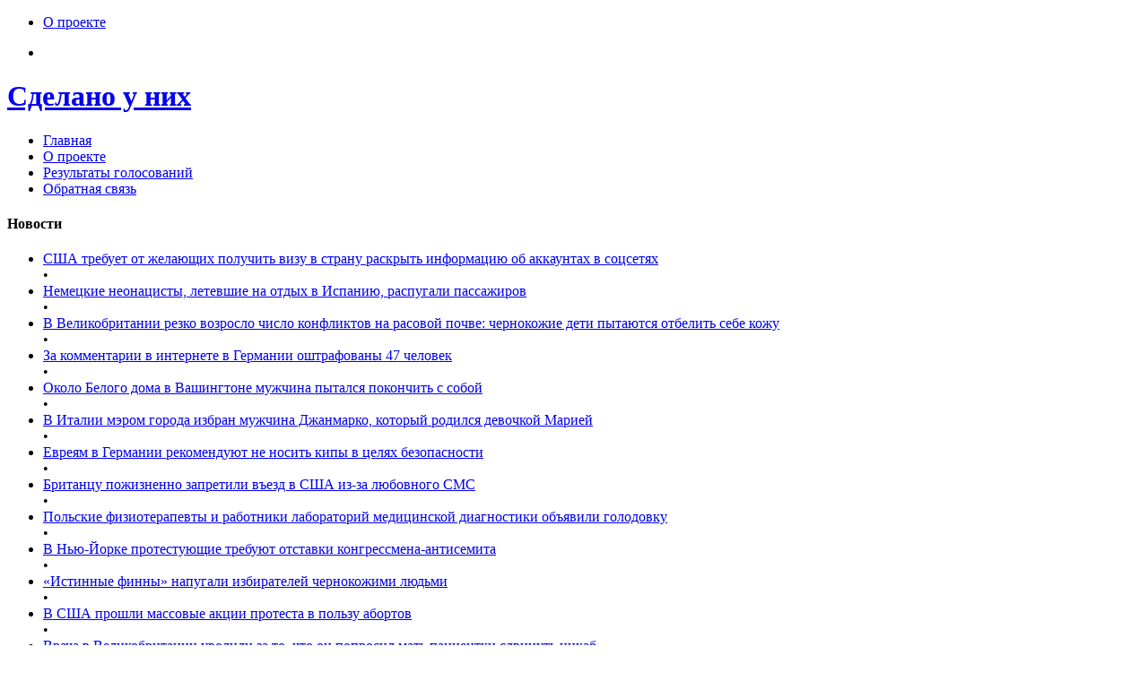

--- FILE ---
content_type: text/html; charset=UTF-8
request_url: http://www.sdelanounih.ru/35-zanimatelnyx-faktov-o-ssha/
body_size: 22814
content:
<!DOCTYPE html>
<!--[if IE 6]>
<html id="ie6" dir="ltr" lang="ru-RU"
	prefix="og: https://ogp.me/ns#" >
<![endif]-->
<!--[if IE 7]>
<html id="ie7" dir="ltr" lang="ru-RU"
	prefix="og: https://ogp.me/ns#" >
<![endif]-->
<!--[if IE 8]>
<html id="ie8" dir="ltr" lang="ru-RU"
	prefix="og: https://ogp.me/ns#" >
<![endif]-->
<!--[if !(IE 6) | !(IE 7) | !(IE 8)  ]><!-->
<html dir="ltr" lang="ru-RU"
	prefix="og: https://ogp.me/ns#" >
<!--<![endif]-->

<head>
<meta charset="UTF-8" />
<meta name="viewport" content="width=device-width, initial-scale=1">


<link rel="profile" href="http://gmpg.org/xfn/11" />
<link rel="pingback" href="http://www.sdelanounih.ru/xmlrpc.php" />
<!--[if lt IE 9]>
<script src="http://www.sdelanounih.ru/wp-content/themes/wt_solaris/js/html5.js" type="text/javascript"></script>
<![endif]-->


		<!-- All in One SEO 4.4.0.1 - aioseo.com -->
		<title>35 занимательных фактов о США - Сделано у них</title>
		<meta name="description" content="&quot;Что такое Соединенные Штаты? Мертвечина; человек в них выветрился до того, что и выеденного яйца не стоит&quot;. Гоголь. &quot;С изумлением увидели мы демократию в ее отвратительном цинизме, в ее жестоких предрассудках, в ее нестерпимом тиранстве&quot;. Пушкин. &quot;Бог — доллар, доллар — отец, доллар — дух святой&quot;. Маяковский. &quot;Страна свободы, равенства, бессословности — с участием негров" />
		<meta name="robots" content="max-image-preview:large" />
		<link rel="canonical" href="http://www.sdelanounih.ru/35-zanimatelnyx-faktov-o-ssha/" />
		<meta name="generator" content="All in One SEO (AIOSEO) 4.4.0.1" />
		<meta property="og:locale" content="ru_RU" />
		<meta property="og:site_name" content="Сделано у них - Хроника мутаций золотого миллиарда" />
		<meta property="og:type" content="article" />
		<meta property="og:title" content="35 занимательных фактов о США - Сделано у них" />
		<meta property="og:description" content="&quot;Что такое Соединенные Штаты? Мертвечина; человек в них выветрился до того, что и выеденного яйца не стоит&quot;. Гоголь. &quot;С изумлением увидели мы демократию в ее отвратительном цинизме, в ее жестоких предрассудках, в ее нестерпимом тиранстве&quot;. Пушкин. &quot;Бог — доллар, доллар — отец, доллар — дух святой&quot;. Маяковский. &quot;Страна свободы, равенства, бессословности — с участием негров" />
		<meta property="og:url" content="http://www.sdelanounih.ru/35-zanimatelnyx-faktov-o-ssha/" />
		<meta property="article:published_time" content="2015-03-30T10:28:06+00:00" />
		<meta property="article:modified_time" content="2015-03-30T10:41:12+00:00" />
		<meta name="twitter:card" content="summary_large_image" />
		<meta name="twitter:title" content="35 занимательных фактов о США - Сделано у них" />
		<meta name="twitter:description" content="&quot;Что такое Соединенные Штаты? Мертвечина; человек в них выветрился до того, что и выеденного яйца не стоит&quot;. Гоголь. &quot;С изумлением увидели мы демократию в ее отвратительном цинизме, в ее жестоких предрассудках, в ее нестерпимом тиранстве&quot;. Пушкин. &quot;Бог — доллар, доллар — отец, доллар — дух святой&quot;. Маяковский. &quot;Страна свободы, равенства, бессословности — с участием негров" />
		<script type="application/ld+json" class="aioseo-schema">
			{"@context":"https:\/\/schema.org","@graph":[{"@type":"BlogPosting","@id":"http:\/\/www.sdelanounih.ru\/35-zanimatelnyx-faktov-o-ssha\/#blogposting","name":"35 \u0437\u0430\u043d\u0438\u043c\u0430\u0442\u0435\u043b\u044c\u043d\u044b\u0445 \u0444\u0430\u043a\u0442\u043e\u0432 \u043e \u0421\u0428\u0410 - \u0421\u0434\u0435\u043b\u0430\u043d\u043e \u0443 \u043d\u0438\u0445","headline":"35 \u0437\u0430\u043d\u0438\u043c\u0430\u0442\u0435\u043b\u044c\u043d\u044b\u0445 \u0444\u0430\u043a\u0442\u043e\u0432 \u043e \u0421\u0428\u0410","author":{"@id":"http:\/\/www.sdelanounih.ru\/author\/sdelanounih\/#author"},"publisher":{"@id":"http:\/\/www.sdelanounih.ru\/#organization"},"datePublished":"2015-03-30T10:28:06+03:00","dateModified":"2015-03-30T10:41:12+03:00","inLanguage":"ru-RU","commentCount":5,"mainEntityOfPage":{"@id":"http:\/\/www.sdelanounih.ru\/35-zanimatelnyx-faktov-o-ssha\/#webpage"},"isPartOf":{"@id":"http:\/\/www.sdelanounih.ru\/35-zanimatelnyx-faktov-o-ssha\/#webpage"},"articleSection":"\u0421\u0428\u0410, \u0434\u0435\u0433\u0440\u0430\u0434\u0430\u0446\u0438\u044f \u0421\u0428\u0410"},{"@type":"BreadcrumbList","@id":"http:\/\/www.sdelanounih.ru\/35-zanimatelnyx-faktov-o-ssha\/#breadcrumblist","itemListElement":[{"@type":"ListItem","@id":"http:\/\/www.sdelanounih.ru\/#listItem","position":1,"item":{"@type":"WebPage","@id":"http:\/\/www.sdelanounih.ru\/","name":"\u0413\u043b\u0430\u0432\u043d\u0430\u044f","description":"\u0425\u0440\u043e\u043d\u0438\u043a\u0430 \u043c\u0443\u0442\u0430\u0446\u0438\u0439 \u0437\u043e\u043b\u043e\u0442\u043e\u0433\u043e \u043c\u0438\u043b\u043b\u0438\u0430\u0440\u0434\u0430","url":"http:\/\/www.sdelanounih.ru\/"},"nextItem":"http:\/\/www.sdelanounih.ru\/35-zanimatelnyx-faktov-o-ssha\/#listItem"},{"@type":"ListItem","@id":"http:\/\/www.sdelanounih.ru\/35-zanimatelnyx-faktov-o-ssha\/#listItem","position":2,"item":{"@type":"WebPage","@id":"http:\/\/www.sdelanounih.ru\/35-zanimatelnyx-faktov-o-ssha\/","name":"35 \u0437\u0430\u043d\u0438\u043c\u0430\u0442\u0435\u043b\u044c\u043d\u044b\u0445 \u0444\u0430\u043a\u0442\u043e\u0432 \u043e \u0421\u0428\u0410","description":"\"\u0427\u0442\u043e \u0442\u0430\u043a\u043e\u0435 \u0421\u043e\u0435\u0434\u0438\u043d\u0435\u043d\u043d\u044b\u0435 \u0428\u0442\u0430\u0442\u044b? \u041c\u0435\u0440\u0442\u0432\u0435\u0447\u0438\u043d\u0430; \u0447\u0435\u043b\u043e\u0432\u0435\u043a \u0432 \u043d\u0438\u0445 \u0432\u044b\u0432\u0435\u0442\u0440\u0438\u043b\u0441\u044f \u0434\u043e \u0442\u043e\u0433\u043e, \u0447\u0442\u043e \u0438 \u0432\u044b\u0435\u0434\u0435\u043d\u043d\u043e\u0433\u043e \u044f\u0439\u0446\u0430 \u043d\u0435 \u0441\u0442\u043e\u0438\u0442\". \u0413\u043e\u0433\u043e\u043b\u044c. \"\u0421 \u0438\u0437\u0443\u043c\u043b\u0435\u043d\u0438\u0435\u043c \u0443\u0432\u0438\u0434\u0435\u043b\u0438 \u043c\u044b \u0434\u0435\u043c\u043e\u043a\u0440\u0430\u0442\u0438\u044e \u0432 \u0435\u0435 \u043e\u0442\u0432\u0440\u0430\u0442\u0438\u0442\u0435\u043b\u044c\u043d\u043e\u043c \u0446\u0438\u043d\u0438\u0437\u043c\u0435, \u0432 \u0435\u0435 \u0436\u0435\u0441\u0442\u043e\u043a\u0438\u0445 \u043f\u0440\u0435\u0434\u0440\u0430\u0441\u0441\u0443\u0434\u043a\u0430\u0445, \u0432 \u0435\u0435 \u043d\u0435\u0441\u0442\u0435\u0440\u043f\u0438\u043c\u043e\u043c \u0442\u0438\u0440\u0430\u043d\u0441\u0442\u0432\u0435\". \u041f\u0443\u0448\u043a\u0438\u043d. \"\u0411\u043e\u0433 \u2014 \u0434\u043e\u043b\u043b\u0430\u0440, \u0434\u043e\u043b\u043b\u0430\u0440 \u2014 \u043e\u0442\u0435\u0446, \u0434\u043e\u043b\u043b\u0430\u0440 \u2014 \u0434\u0443\u0445 \u0441\u0432\u044f\u0442\u043e\u0439\". \u041c\u0430\u044f\u043a\u043e\u0432\u0441\u043a\u0438\u0439. \"\u0421\u0442\u0440\u0430\u043d\u0430 \u0441\u0432\u043e\u0431\u043e\u0434\u044b, \u0440\u0430\u0432\u0435\u043d\u0441\u0442\u0432\u0430, \u0431\u0435\u0441\u0441\u043e\u0441\u043b\u043e\u0432\u043d\u043e\u0441\u0442\u0438 \u2014 \u0441 \u0443\u0447\u0430\u0441\u0442\u0438\u0435\u043c \u043d\u0435\u0433\u0440\u043e\u0432","url":"http:\/\/www.sdelanounih.ru\/35-zanimatelnyx-faktov-o-ssha\/"},"previousItem":"http:\/\/www.sdelanounih.ru\/#listItem"}]},{"@type":"Organization","@id":"http:\/\/www.sdelanounih.ru\/#organization","name":"\u0421\u0434\u0435\u043b\u0430\u043d\u043e \u0443 \u043d\u0438\u0445","url":"http:\/\/www.sdelanounih.ru\/"},{"@type":"Person","@id":"http:\/\/www.sdelanounih.ru\/author\/sdelanounih\/#author","url":"http:\/\/www.sdelanounih.ru\/author\/sdelanounih\/","name":"sdelanounih","image":{"@type":"ImageObject","@id":"http:\/\/www.sdelanounih.ru\/35-zanimatelnyx-faktov-o-ssha\/#authorImage","url":"http:\/\/2.gravatar.com\/avatar\/532041983914bd9a1c0430adde9a5bf2?s=96&d=mm&r=g","width":96,"height":96,"caption":"sdelanounih"}},{"@type":"WebPage","@id":"http:\/\/www.sdelanounih.ru\/35-zanimatelnyx-faktov-o-ssha\/#webpage","url":"http:\/\/www.sdelanounih.ru\/35-zanimatelnyx-faktov-o-ssha\/","name":"35 \u0437\u0430\u043d\u0438\u043c\u0430\u0442\u0435\u043b\u044c\u043d\u044b\u0445 \u0444\u0430\u043a\u0442\u043e\u0432 \u043e \u0421\u0428\u0410 - \u0421\u0434\u0435\u043b\u0430\u043d\u043e \u0443 \u043d\u0438\u0445","description":"\"\u0427\u0442\u043e \u0442\u0430\u043a\u043e\u0435 \u0421\u043e\u0435\u0434\u0438\u043d\u0435\u043d\u043d\u044b\u0435 \u0428\u0442\u0430\u0442\u044b? \u041c\u0435\u0440\u0442\u0432\u0435\u0447\u0438\u043d\u0430; \u0447\u0435\u043b\u043e\u0432\u0435\u043a \u0432 \u043d\u0438\u0445 \u0432\u044b\u0432\u0435\u0442\u0440\u0438\u043b\u0441\u044f \u0434\u043e \u0442\u043e\u0433\u043e, \u0447\u0442\u043e \u0438 \u0432\u044b\u0435\u0434\u0435\u043d\u043d\u043e\u0433\u043e \u044f\u0439\u0446\u0430 \u043d\u0435 \u0441\u0442\u043e\u0438\u0442\". \u0413\u043e\u0433\u043e\u043b\u044c. \"\u0421 \u0438\u0437\u0443\u043c\u043b\u0435\u043d\u0438\u0435\u043c \u0443\u0432\u0438\u0434\u0435\u043b\u0438 \u043c\u044b \u0434\u0435\u043c\u043e\u043a\u0440\u0430\u0442\u0438\u044e \u0432 \u0435\u0435 \u043e\u0442\u0432\u0440\u0430\u0442\u0438\u0442\u0435\u043b\u044c\u043d\u043e\u043c \u0446\u0438\u043d\u0438\u0437\u043c\u0435, \u0432 \u0435\u0435 \u0436\u0435\u0441\u0442\u043e\u043a\u0438\u0445 \u043f\u0440\u0435\u0434\u0440\u0430\u0441\u0441\u0443\u0434\u043a\u0430\u0445, \u0432 \u0435\u0435 \u043d\u0435\u0441\u0442\u0435\u0440\u043f\u0438\u043c\u043e\u043c \u0442\u0438\u0440\u0430\u043d\u0441\u0442\u0432\u0435\". \u041f\u0443\u0448\u043a\u0438\u043d. \"\u0411\u043e\u0433 \u2014 \u0434\u043e\u043b\u043b\u0430\u0440, \u0434\u043e\u043b\u043b\u0430\u0440 \u2014 \u043e\u0442\u0435\u0446, \u0434\u043e\u043b\u043b\u0430\u0440 \u2014 \u0434\u0443\u0445 \u0441\u0432\u044f\u0442\u043e\u0439\". \u041c\u0430\u044f\u043a\u043e\u0432\u0441\u043a\u0438\u0439. \"\u0421\u0442\u0440\u0430\u043d\u0430 \u0441\u0432\u043e\u0431\u043e\u0434\u044b, \u0440\u0430\u0432\u0435\u043d\u0441\u0442\u0432\u0430, \u0431\u0435\u0441\u0441\u043e\u0441\u043b\u043e\u0432\u043d\u043e\u0441\u0442\u0438 \u2014 \u0441 \u0443\u0447\u0430\u0441\u0442\u0438\u0435\u043c \u043d\u0435\u0433\u0440\u043e\u0432","inLanguage":"ru-RU","isPartOf":{"@id":"http:\/\/www.sdelanounih.ru\/#website"},"breadcrumb":{"@id":"http:\/\/www.sdelanounih.ru\/35-zanimatelnyx-faktov-o-ssha\/#breadcrumblist"},"author":{"@id":"http:\/\/www.sdelanounih.ru\/author\/sdelanounih\/#author"},"creator":{"@id":"http:\/\/www.sdelanounih.ru\/author\/sdelanounih\/#author"},"datePublished":"2015-03-30T10:28:06+03:00","dateModified":"2015-03-30T10:41:12+03:00"},{"@type":"WebSite","@id":"http:\/\/www.sdelanounih.ru\/#website","url":"http:\/\/www.sdelanounih.ru\/","name":"\u0421\u0434\u0435\u043b\u0430\u043d\u043e \u0443 \u043d\u0438\u0445","description":"\u0425\u0440\u043e\u043d\u0438\u043a\u0430 \u043c\u0443\u0442\u0430\u0446\u0438\u0439 \u0437\u043e\u043b\u043e\u0442\u043e\u0433\u043e \u043c\u0438\u043b\u043b\u0438\u0430\u0440\u0434\u0430","inLanguage":"ru-RU","publisher":{"@id":"http:\/\/www.sdelanounih.ru\/#organization"}}]}
		</script>
		<!-- All in One SEO -->

<link rel="alternate" type="application/rss+xml" title="Сделано у них &raquo; Лента" href="http://www.sdelanounih.ru/feed/" />
<link rel="alternate" type="application/rss+xml" title="Сделано у них &raquo; Лента комментариев" href="http://www.sdelanounih.ru/comments/feed/" />
<link rel="alternate" type="application/rss+xml" title="Сделано у них &raquo; Лента комментариев к &laquo;35 занимательных фактов о США&raquo;" href="http://www.sdelanounih.ru/35-zanimatelnyx-faktov-o-ssha/feed/" />
<script type="text/javascript">
window._wpemojiSettings = {"baseUrl":"https:\/\/s.w.org\/images\/core\/emoji\/14.0.0\/72x72\/","ext":".png","svgUrl":"https:\/\/s.w.org\/images\/core\/emoji\/14.0.0\/svg\/","svgExt":".svg","source":{"concatemoji":"http:\/\/www.sdelanounih.ru\/wp-includes\/js\/wp-emoji-release.min.js?ver=6.2.8"}};
/*! This file is auto-generated */
!function(e,a,t){var n,r,o,i=a.createElement("canvas"),p=i.getContext&&i.getContext("2d");function s(e,t){p.clearRect(0,0,i.width,i.height),p.fillText(e,0,0);e=i.toDataURL();return p.clearRect(0,0,i.width,i.height),p.fillText(t,0,0),e===i.toDataURL()}function c(e){var t=a.createElement("script");t.src=e,t.defer=t.type="text/javascript",a.getElementsByTagName("head")[0].appendChild(t)}for(o=Array("flag","emoji"),t.supports={everything:!0,everythingExceptFlag:!0},r=0;r<o.length;r++)t.supports[o[r]]=function(e){if(p&&p.fillText)switch(p.textBaseline="top",p.font="600 32px Arial",e){case"flag":return s("\ud83c\udff3\ufe0f\u200d\u26a7\ufe0f","\ud83c\udff3\ufe0f\u200b\u26a7\ufe0f")?!1:!s("\ud83c\uddfa\ud83c\uddf3","\ud83c\uddfa\u200b\ud83c\uddf3")&&!s("\ud83c\udff4\udb40\udc67\udb40\udc62\udb40\udc65\udb40\udc6e\udb40\udc67\udb40\udc7f","\ud83c\udff4\u200b\udb40\udc67\u200b\udb40\udc62\u200b\udb40\udc65\u200b\udb40\udc6e\u200b\udb40\udc67\u200b\udb40\udc7f");case"emoji":return!s("\ud83e\udef1\ud83c\udffb\u200d\ud83e\udef2\ud83c\udfff","\ud83e\udef1\ud83c\udffb\u200b\ud83e\udef2\ud83c\udfff")}return!1}(o[r]),t.supports.everything=t.supports.everything&&t.supports[o[r]],"flag"!==o[r]&&(t.supports.everythingExceptFlag=t.supports.everythingExceptFlag&&t.supports[o[r]]);t.supports.everythingExceptFlag=t.supports.everythingExceptFlag&&!t.supports.flag,t.DOMReady=!1,t.readyCallback=function(){t.DOMReady=!0},t.supports.everything||(n=function(){t.readyCallback()},a.addEventListener?(a.addEventListener("DOMContentLoaded",n,!1),e.addEventListener("load",n,!1)):(e.attachEvent("onload",n),a.attachEvent("onreadystatechange",function(){"complete"===a.readyState&&t.readyCallback()})),(e=t.source||{}).concatemoji?c(e.concatemoji):e.wpemoji&&e.twemoji&&(c(e.twemoji),c(e.wpemoji)))}(window,document,window._wpemojiSettings);
</script>
<style type="text/css">
img.wp-smiley,
img.emoji {
	display: inline !important;
	border: none !important;
	box-shadow: none !important;
	height: 1em !important;
	width: 1em !important;
	margin: 0 0.07em !important;
	vertical-align: -0.1em !important;
	background: none !important;
	padding: 0 !important;
}
</style>
	<link rel='stylesheet' id='wp-block-library-css' href='http://www.sdelanounih.ru/wp-includes/css/dist/block-library/style.min.css?ver=6.2.8' type='text/css' media='all' />
<link rel='stylesheet' id='classic-theme-styles-css' href='http://www.sdelanounih.ru/wp-includes/css/classic-themes.min.css?ver=6.2.8' type='text/css' media='all' />
<style id='global-styles-inline-css' type='text/css'>
body{--wp--preset--color--black: #000000;--wp--preset--color--cyan-bluish-gray: #abb8c3;--wp--preset--color--white: #ffffff;--wp--preset--color--pale-pink: #f78da7;--wp--preset--color--vivid-red: #cf2e2e;--wp--preset--color--luminous-vivid-orange: #ff6900;--wp--preset--color--luminous-vivid-amber: #fcb900;--wp--preset--color--light-green-cyan: #7bdcb5;--wp--preset--color--vivid-green-cyan: #00d084;--wp--preset--color--pale-cyan-blue: #8ed1fc;--wp--preset--color--vivid-cyan-blue: #0693e3;--wp--preset--color--vivid-purple: #9b51e0;--wp--preset--gradient--vivid-cyan-blue-to-vivid-purple: linear-gradient(135deg,rgba(6,147,227,1) 0%,rgb(155,81,224) 100%);--wp--preset--gradient--light-green-cyan-to-vivid-green-cyan: linear-gradient(135deg,rgb(122,220,180) 0%,rgb(0,208,130) 100%);--wp--preset--gradient--luminous-vivid-amber-to-luminous-vivid-orange: linear-gradient(135deg,rgba(252,185,0,1) 0%,rgba(255,105,0,1) 100%);--wp--preset--gradient--luminous-vivid-orange-to-vivid-red: linear-gradient(135deg,rgba(255,105,0,1) 0%,rgb(207,46,46) 100%);--wp--preset--gradient--very-light-gray-to-cyan-bluish-gray: linear-gradient(135deg,rgb(238,238,238) 0%,rgb(169,184,195) 100%);--wp--preset--gradient--cool-to-warm-spectrum: linear-gradient(135deg,rgb(74,234,220) 0%,rgb(151,120,209) 20%,rgb(207,42,186) 40%,rgb(238,44,130) 60%,rgb(251,105,98) 80%,rgb(254,248,76) 100%);--wp--preset--gradient--blush-light-purple: linear-gradient(135deg,rgb(255,206,236) 0%,rgb(152,150,240) 100%);--wp--preset--gradient--blush-bordeaux: linear-gradient(135deg,rgb(254,205,165) 0%,rgb(254,45,45) 50%,rgb(107,0,62) 100%);--wp--preset--gradient--luminous-dusk: linear-gradient(135deg,rgb(255,203,112) 0%,rgb(199,81,192) 50%,rgb(65,88,208) 100%);--wp--preset--gradient--pale-ocean: linear-gradient(135deg,rgb(255,245,203) 0%,rgb(182,227,212) 50%,rgb(51,167,181) 100%);--wp--preset--gradient--electric-grass: linear-gradient(135deg,rgb(202,248,128) 0%,rgb(113,206,126) 100%);--wp--preset--gradient--midnight: linear-gradient(135deg,rgb(2,3,129) 0%,rgb(40,116,252) 100%);--wp--preset--duotone--dark-grayscale: url('#wp-duotone-dark-grayscale');--wp--preset--duotone--grayscale: url('#wp-duotone-grayscale');--wp--preset--duotone--purple-yellow: url('#wp-duotone-purple-yellow');--wp--preset--duotone--blue-red: url('#wp-duotone-blue-red');--wp--preset--duotone--midnight: url('#wp-duotone-midnight');--wp--preset--duotone--magenta-yellow: url('#wp-duotone-magenta-yellow');--wp--preset--duotone--purple-green: url('#wp-duotone-purple-green');--wp--preset--duotone--blue-orange: url('#wp-duotone-blue-orange');--wp--preset--font-size--small: 13px;--wp--preset--font-size--medium: 20px;--wp--preset--font-size--large: 36px;--wp--preset--font-size--x-large: 42px;--wp--preset--spacing--20: 0.44rem;--wp--preset--spacing--30: 0.67rem;--wp--preset--spacing--40: 1rem;--wp--preset--spacing--50: 1.5rem;--wp--preset--spacing--60: 2.25rem;--wp--preset--spacing--70: 3.38rem;--wp--preset--spacing--80: 5.06rem;--wp--preset--shadow--natural: 6px 6px 9px rgba(0, 0, 0, 0.2);--wp--preset--shadow--deep: 12px 12px 50px rgba(0, 0, 0, 0.4);--wp--preset--shadow--sharp: 6px 6px 0px rgba(0, 0, 0, 0.2);--wp--preset--shadow--outlined: 6px 6px 0px -3px rgba(255, 255, 255, 1), 6px 6px rgba(0, 0, 0, 1);--wp--preset--shadow--crisp: 6px 6px 0px rgba(0, 0, 0, 1);}:where(.is-layout-flex){gap: 0.5em;}body .is-layout-flow > .alignleft{float: left;margin-inline-start: 0;margin-inline-end: 2em;}body .is-layout-flow > .alignright{float: right;margin-inline-start: 2em;margin-inline-end: 0;}body .is-layout-flow > .aligncenter{margin-left: auto !important;margin-right: auto !important;}body .is-layout-constrained > .alignleft{float: left;margin-inline-start: 0;margin-inline-end: 2em;}body .is-layout-constrained > .alignright{float: right;margin-inline-start: 2em;margin-inline-end: 0;}body .is-layout-constrained > .aligncenter{margin-left: auto !important;margin-right: auto !important;}body .is-layout-constrained > :where(:not(.alignleft):not(.alignright):not(.alignfull)){max-width: var(--wp--style--global--content-size);margin-left: auto !important;margin-right: auto !important;}body .is-layout-constrained > .alignwide{max-width: var(--wp--style--global--wide-size);}body .is-layout-flex{display: flex;}body .is-layout-flex{flex-wrap: wrap;align-items: center;}body .is-layout-flex > *{margin: 0;}:where(.wp-block-columns.is-layout-flex){gap: 2em;}.has-black-color{color: var(--wp--preset--color--black) !important;}.has-cyan-bluish-gray-color{color: var(--wp--preset--color--cyan-bluish-gray) !important;}.has-white-color{color: var(--wp--preset--color--white) !important;}.has-pale-pink-color{color: var(--wp--preset--color--pale-pink) !important;}.has-vivid-red-color{color: var(--wp--preset--color--vivid-red) !important;}.has-luminous-vivid-orange-color{color: var(--wp--preset--color--luminous-vivid-orange) !important;}.has-luminous-vivid-amber-color{color: var(--wp--preset--color--luminous-vivid-amber) !important;}.has-light-green-cyan-color{color: var(--wp--preset--color--light-green-cyan) !important;}.has-vivid-green-cyan-color{color: var(--wp--preset--color--vivid-green-cyan) !important;}.has-pale-cyan-blue-color{color: var(--wp--preset--color--pale-cyan-blue) !important;}.has-vivid-cyan-blue-color{color: var(--wp--preset--color--vivid-cyan-blue) !important;}.has-vivid-purple-color{color: var(--wp--preset--color--vivid-purple) !important;}.has-black-background-color{background-color: var(--wp--preset--color--black) !important;}.has-cyan-bluish-gray-background-color{background-color: var(--wp--preset--color--cyan-bluish-gray) !important;}.has-white-background-color{background-color: var(--wp--preset--color--white) !important;}.has-pale-pink-background-color{background-color: var(--wp--preset--color--pale-pink) !important;}.has-vivid-red-background-color{background-color: var(--wp--preset--color--vivid-red) !important;}.has-luminous-vivid-orange-background-color{background-color: var(--wp--preset--color--luminous-vivid-orange) !important;}.has-luminous-vivid-amber-background-color{background-color: var(--wp--preset--color--luminous-vivid-amber) !important;}.has-light-green-cyan-background-color{background-color: var(--wp--preset--color--light-green-cyan) !important;}.has-vivid-green-cyan-background-color{background-color: var(--wp--preset--color--vivid-green-cyan) !important;}.has-pale-cyan-blue-background-color{background-color: var(--wp--preset--color--pale-cyan-blue) !important;}.has-vivid-cyan-blue-background-color{background-color: var(--wp--preset--color--vivid-cyan-blue) !important;}.has-vivid-purple-background-color{background-color: var(--wp--preset--color--vivid-purple) !important;}.has-black-border-color{border-color: var(--wp--preset--color--black) !important;}.has-cyan-bluish-gray-border-color{border-color: var(--wp--preset--color--cyan-bluish-gray) !important;}.has-white-border-color{border-color: var(--wp--preset--color--white) !important;}.has-pale-pink-border-color{border-color: var(--wp--preset--color--pale-pink) !important;}.has-vivid-red-border-color{border-color: var(--wp--preset--color--vivid-red) !important;}.has-luminous-vivid-orange-border-color{border-color: var(--wp--preset--color--luminous-vivid-orange) !important;}.has-luminous-vivid-amber-border-color{border-color: var(--wp--preset--color--luminous-vivid-amber) !important;}.has-light-green-cyan-border-color{border-color: var(--wp--preset--color--light-green-cyan) !important;}.has-vivid-green-cyan-border-color{border-color: var(--wp--preset--color--vivid-green-cyan) !important;}.has-pale-cyan-blue-border-color{border-color: var(--wp--preset--color--pale-cyan-blue) !important;}.has-vivid-cyan-blue-border-color{border-color: var(--wp--preset--color--vivid-cyan-blue) !important;}.has-vivid-purple-border-color{border-color: var(--wp--preset--color--vivid-purple) !important;}.has-vivid-cyan-blue-to-vivid-purple-gradient-background{background: var(--wp--preset--gradient--vivid-cyan-blue-to-vivid-purple) !important;}.has-light-green-cyan-to-vivid-green-cyan-gradient-background{background: var(--wp--preset--gradient--light-green-cyan-to-vivid-green-cyan) !important;}.has-luminous-vivid-amber-to-luminous-vivid-orange-gradient-background{background: var(--wp--preset--gradient--luminous-vivid-amber-to-luminous-vivid-orange) !important;}.has-luminous-vivid-orange-to-vivid-red-gradient-background{background: var(--wp--preset--gradient--luminous-vivid-orange-to-vivid-red) !important;}.has-very-light-gray-to-cyan-bluish-gray-gradient-background{background: var(--wp--preset--gradient--very-light-gray-to-cyan-bluish-gray) !important;}.has-cool-to-warm-spectrum-gradient-background{background: var(--wp--preset--gradient--cool-to-warm-spectrum) !important;}.has-blush-light-purple-gradient-background{background: var(--wp--preset--gradient--blush-light-purple) !important;}.has-blush-bordeaux-gradient-background{background: var(--wp--preset--gradient--blush-bordeaux) !important;}.has-luminous-dusk-gradient-background{background: var(--wp--preset--gradient--luminous-dusk) !important;}.has-pale-ocean-gradient-background{background: var(--wp--preset--gradient--pale-ocean) !important;}.has-electric-grass-gradient-background{background: var(--wp--preset--gradient--electric-grass) !important;}.has-midnight-gradient-background{background: var(--wp--preset--gradient--midnight) !important;}.has-small-font-size{font-size: var(--wp--preset--font-size--small) !important;}.has-medium-font-size{font-size: var(--wp--preset--font-size--medium) !important;}.has-large-font-size{font-size: var(--wp--preset--font-size--large) !important;}.has-x-large-font-size{font-size: var(--wp--preset--font-size--x-large) !important;}
.wp-block-navigation a:where(:not(.wp-element-button)){color: inherit;}
:where(.wp-block-columns.is-layout-flex){gap: 2em;}
.wp-block-pullquote{font-size: 1.5em;line-height: 1.6;}
</style>
<link rel='stylesheet' id='contact-form-7-css' href='http://www.sdelanounih.ru/wp-content/plugins/contact-form-7/includes/css/styles.css?ver=5.7.7' type='text/css' media='all' />
<link rel='stylesheet' id='wp-polls-css' href='http://www.sdelanounih.ru/wp-content/plugins/wp-polls/polls-css.css?ver=2.77.1' type='text/css' media='all' />
<style id='wp-polls-inline-css' type='text/css'>
.wp-polls .pollbar {
	margin: 1px;
	font-size: 6px;
	line-height: 8px;
	height: 8px;
	background-image: url('http://www.sdelanounih.ru/wp-content/plugins/wp-polls/images/default/pollbg.gif');
	border: 1px solid #c8c8c8;
}

</style>
<link rel='stylesheet' id='wp-postratings-css' href='http://www.sdelanounih.ru/wp-content/plugins/wp-postratings/css/postratings-css.css?ver=1.90.1' type='text/css' media='all' />
<link rel='stylesheet' id='wordpress-popular-posts-css-css' href='http://www.sdelanounih.ru/wp-content/plugins/wordpress-popular-posts/assets/css/wpp.css?ver=6.1.3' type='text/css' media='all' />
<link rel='stylesheet' id='wt-style-css' href='http://www.sdelanounih.ru/wp-content/themes/wt_solaris/style.css?ver=6.2.8' type='text/css' media='all' />
<link rel='stylesheet' id='wt-font-awesome-css' href='http://www.sdelanounih.ru/wp-content/themes/wt_solaris/css/font-awesome/css/font-awesome.min.css?ver=6.2.8' type='text/css' media='all' />
<script type='text/javascript' src='http://www.sdelanounih.ru/wp-includes/js/jquery/jquery.min.js?ver=3.6.4' id='jquery-core-js'></script>
<script type='text/javascript' src='http://www.sdelanounih.ru/wp-includes/js/jquery/jquery-migrate.min.js?ver=3.4.0' id='jquery-migrate-js'></script>
<script type='text/javascript' src='http://www.sdelanounih.ru/wp-content/plugins/tgchannel/js/load.js?ver=6.2.8' id='TGCH_load-js'></script>
<script type='application/json' id='wpp-json'>
{"sampling_active":0,"sampling_rate":100,"ajax_url":"http:\/\/www.sdelanounih.ru\/wp-json\/wordpress-popular-posts\/v1\/popular-posts","api_url":"http:\/\/www.sdelanounih.ru\/wp-json\/wordpress-popular-posts","ID":11412,"token":"889185ff90","lang":0,"debug":0}
</script>
<script type='text/javascript' src='http://www.sdelanounih.ru/wp-content/plugins/wordpress-popular-posts/assets/js/wpp.min.js?ver=6.1.3' id='wpp-js-js'></script>
<link rel="https://api.w.org/" href="http://www.sdelanounih.ru/wp-json/" /><link rel="alternate" type="application/json" href="http://www.sdelanounih.ru/wp-json/wp/v2/posts/11412" /><link rel="EditURI" type="application/rsd+xml" title="RSD" href="http://www.sdelanounih.ru/xmlrpc.php?rsd" />
<link rel="wlwmanifest" type="application/wlwmanifest+xml" href="http://www.sdelanounih.ru/wp-includes/wlwmanifest.xml" />
<meta name="generator" content="WordPress 6.2.8" />
<link rel='shortlink' href='http://www.sdelanounih.ru/?p=11412' />
<link rel="alternate" type="application/json+oembed" href="http://www.sdelanounih.ru/wp-json/oembed/1.0/embed?url=http%3A%2F%2Fwww.sdelanounih.ru%2F35-zanimatelnyx-faktov-o-ssha%2F" />
<link rel="alternate" type="text/xml+oembed" href="http://www.sdelanounih.ru/wp-json/oembed/1.0/embed?url=http%3A%2F%2Fwww.sdelanounih.ru%2F35-zanimatelnyx-faktov-o-ssha%2F&#038;format=xml" />
<!-- This site is powered by Tweet, Like, Plusone and Share Plugin - http://techxt.com/tweet-like-google-1-and-share-plugin-wordpress/ -->
		<meta property="og:type" content="article" />
		<meta property="og:title" content="35 занимательных фактов о США" />
		<meta property="og:url" content="http://www.sdelanounih.ru/35-zanimatelnyx-faktov-o-ssha/" />
		<meta property="og:site_name" content="Сделано у них" />
		<meta property="og:description" content="35 занимательных фактов о США" />
		<!--[if lt IE 9]>
	  <script src="//html5shim.googlecode.com/svn/trunk/html5.js"></script>
	<![endif]-->
			<style type="text/css">div.socialicons{float:left;display:block;margin-right: 10px;line-height: 1;padding-bottom:10px;}div.socialiconsv{line-height: 1;}div.socialiconsv p{line-height: 1;display:none;}div.socialicons p{margin-bottom: 0px !important;margin-top: 0px !important;padding-bottom: 0px !important;padding-top: 0px !important;}div.social4iv{background: none repeat scroll 0 0 #FFFFFF;border: 1px solid #aaa;border-radius: 3px 3px 3px 3px;box-shadow: 3px 3px 3px #DDDDDD;padding: 3px;position: fixed;text-align: center;top: 55px;width: 76px;display:none;}div.socialiconsv{padding-bottom: 5px;}</style>
            <style id="wpp-loading-animation-styles">@-webkit-keyframes bgslide{from{background-position-x:0}to{background-position-x:-200%}}@keyframes bgslide{from{background-position-x:0}to{background-position-x:-200%}}.wpp-widget-placeholder,.wpp-widget-block-placeholder{margin:0 auto;width:60px;height:3px;background:#dd3737;background:linear-gradient(90deg,#dd3737 0%,#571313 10%,#dd3737 100%);background-size:200% auto;border-radius:3px;-webkit-animation:bgslide 1s infinite linear;animation:bgslide 1s infinite linear}</style>
            <style id="kirki-inline-styles"></style></head>
<body class="post-template-default single single-post postid-11412 single-format-standard">
	
	<div id="container" class="hfeed">
	
	<header id="header">
					<div class="top">
				<div class="inner-wrap">
					<div class="top-menu">
						<ul id="menu-top" class="menu"><li id="menu-item-12304" class="menu-item menu-item-type-post_type menu-item-object-page menu-item-12304"><a href="http://www.sdelanounih.ru/about/">О проекте</a></li>
</ul>					</div>
				
					<div class="social">
						<ul class="list">
												
													<li><a class="fb" href="http://mutations.golden.billion"><i class="fa fa-facebook"></i></a></li>
												
												
												
												
												
						</ul>
					</div>
				</div>
			</div>
				
		<div class="logo-wrap clearfix">
			<div class="inner-wrap">
				<div class="logo">			
											<h1 class="site-title">
							<a href="http://www.sdelanounih.ru" title="Сделано у них">
								Сделано у них							</a>
						</h1>					
						
				</div>
				
				<div class="menu-section clearfix">
					<nav id="main-menu">
						<ul id="menu-menyu-1" class="menu"><li id="menu-item-10144" class="menu-item menu-item-type-custom menu-item-object-custom menu-item-home menu-item-10144"><a href="http://www.sdelanounih.ru/">Главная</a></li>
<li id="menu-item-10145" class="menu-item menu-item-type-post_type menu-item-object-page menu-item-10145"><a href="http://www.sdelanounih.ru/about/">О проекте</a></li>
<li id="menu-item-10146" class="menu-item menu-item-type-post_type menu-item-object-page menu-item-10146"><a href="http://www.sdelanounih.ru/pollsarchive/">Результаты голосований</a></li>
<li id="menu-item-12319" class="menu-item menu-item-type-post_type menu-item-object-page menu-item-12319"><a href="http://www.sdelanounih.ru/obratnaya-svyaz/">Обратная связь</a></li>
</ul>					</nav>
				</div>
			</div>				
		</div>		
		
	</header>
	
		<script>
	jQuery(document).ready(function() {		
		jQuery("#feat-ticker").show();
		jQuery("ul#ticker-posts").liScroll({travelocity: 0.05});		
	});	
</script>
<div class="inner-wrap">
	<div id="feat-ticker" class="section-title clearfix">	
				
			<div class="title"><h4>Новости</h4></div>
				<ul id="ticker-posts">
																		<li>
							<a href="http://www.sdelanounih.ru/ssha-trebuet-ot-zhelayushhix-poluchit-vizu-v-stranu-raskryt-informaciyu-ob-akkauntax-v-socsetyax/" rel="bookmark">США требует от желающих получить визу в страну раскрыть информацию об аккаунтах в соцсетях</a>
							<div class="sep">&bull;</div>
						</li>							
											<li>
							<a href="http://www.sdelanounih.ru/nemeckie-neonacisty-letevshie-na-otdyx-v-ispaniyu-raspugali-passazhirov/" rel="bookmark">Немецкие неонацисты, летевшие на отдых в Испанию, распугали пассажиров</a>
							<div class="sep">&bull;</div>
						</li>							
											<li>
							<a href="http://www.sdelanounih.ru/v-velikobritanii-rezko-vozroslo-chislo-konfliktov-na-rasovoj-pochve-chernokozhie-deti-pytayutsya-otbelit-sebe-kozhu/" rel="bookmark">В Великобритании резко возросло число конфликтов на расовой почве: чернокожие дети пытаются отбелить себе кожу</a>
							<div class="sep">&bull;</div>
						</li>							
											<li>
							<a href="http://www.sdelanounih.ru/za-kommentarii-v-internete-oshtrafovany-47-chelovek/" rel="bookmark">За комментарии в интернете в Германии оштрафованы 47 человек</a>
							<div class="sep">&bull;</div>
						</li>							
											<li>
							<a href="http://www.sdelanounih.ru/okolo-belogo-doma-v-vashingtone-muzhchina-pytalsya-pokonchit-s-soboj/" rel="bookmark">Около Белого дома в Вашингтоне мужчина пытался покончить с собой</a>
							<div class="sep">&bull;</div>
						</li>							
											<li>
							<a href="http://www.sdelanounih.ru/v-italii-merom-goroda-izbran-muzhchina-dzhanmarko-kotoryj-rodilsya-devochkoj-mariej/" rel="bookmark">В Италии мэром города избран мужчина Джанмарко, который родился девочкой Марией</a>
							<div class="sep">&bull;</div>
						</li>							
											<li>
							<a href="http://www.sdelanounih.ru/evreyam-v-germanii-rekomenduyut-ne-nosit-kipy-v-celyax-bezopasnosti/" rel="bookmark">Евреям в Германии рекомендуют не носить кипы в целях безопасности</a>
							<div class="sep">&bull;</div>
						</li>							
											<li>
							<a href="http://www.sdelanounih.ru/britancu-pozhiznenno-zapretili-vezd-v-ssha-iz-za-lyubovnogo-sms/" rel="bookmark">Британцу пожизненно запретили въезд в США из-за любовного СМС</a>
							<div class="sep">&bull;</div>
						</li>							
											<li>
							<a href="http://www.sdelanounih.ru/polskie-fizioterapevty-i-rabotniki-laboratorij-medicinskoj-diagnostiki-obyavili-golodovku/" rel="bookmark">Польские физиотерапевты и работники лабораторий медицинской диагностики объявили голодовку</a>
							<div class="sep">&bull;</div>
						</li>							
											<li>
							<a href="http://www.sdelanounih.ru/v-nyu-jorke-protestuyushhie-trebuyut-otstavki-kongressmena-antisemita/" rel="bookmark">В Нью-Йорке протестующие требуют отставки конгрессмена-антисемита</a>
							<div class="sep">&bull;</div>
						</li>							
											<li>
							<a href="http://www.sdelanounih.ru/istinnye-finny-napugali-izbiratelej-chernokozhimi-lyudmi/" rel="bookmark">«Истинные финны» напугали избирателей чернокожими людьми</a>
							<div class="sep">&bull;</div>
						</li>							
											<li>
							<a href="http://www.sdelanounih.ru/v-ssha-proshli-massovye-akcii-protesta-v-polzu-abortov/" rel="bookmark">В США прошли массовые акции протеста в пользу абортов</a>
							<div class="sep">&bull;</div>
						</li>							
											<li>
							<a href="http://www.sdelanounih.ru/vracha-v-velikobritanii-uvolili-za-to-chto-on-poprosil-mat-pacientki-sdvinut-nikab/" rel="bookmark">Врача в Великобритании уволили за то, что он попросил мать пациентки сдвинуть никаб</a>
							<div class="sep">&bull;</div>
						</li>							
											<li>
							<a href="http://www.sdelanounih.ru/v-italyanskoj-bolone-nachalis-stolknoveniya-antifashistov-s-policiej/" rel="bookmark">В итальянской Болонье начались столкновения антифашистов с полицией</a>
							<div class="sep">&bull;</div>
						</li>							
											<li>
							<a href="http://www.sdelanounih.ru/sotni-bezdomnyx-migrantov-okkupirovali-aeroport-v-parizhe/" rel="bookmark">Сотни бездомных мигрантов оккупировали аэропорт в Париже</a>
							<div class="sep">&bull;</div>
						</li>							
														</ul>
	</div>	
</div><!-- /newsticker -->	<section id="main">
		<div class="inner-wrap">
	
<div id="content" class="single-post">
			
<div id="post-11412" class="post-11412 post type-post status-publish format-standard hentry category-usa tag-degradaciya-ssha">
	
	<header class="entry-header">
		<h1 class="entry-title">35 занимательных фактов о США</h1>
		
		<div class="entry-meta">
			<span class="cat"><span class="entry-cat-bg main-color-bg cat3-bg"><a href="http://www.sdelanounih.ru/category/usa/">США</a></span></span>
			<span class="date updated">30.03.2015</span>
			<span class="sep">-</span>
			<span class="comments"><a href="http://www.sdelanounih.ru/35-zanimatelnyx-faktov-o-ssha/#comments">5 комментариев</a></span>			
							<span class="rating"><div class="ec-stars-outer">
	
	<div class="ec-stars-wrapper" data-post-id="11412">
		<div class="ec-stars-overlay" style="width: 80%"></div>
		<a href="#" data-value="1" title="Rate it 1 star"><i class="fa fa-star"></i></a>
		<a href="#" data-value="2" title="Rate it 2 stars"><i class="fa fa-star"></i></a>
		<a href="#" data-value="3" title="Rate it 3 stars"><i class="fa fa-star"></i></a>
		<a href="#" data-value="4" title="Rate it 4 stars"><i class="fa fa-star"></i></a>
		<a href="#" data-value="5" title="Rate it 5 stars"><i class="fa fa-star"></i></a>
	</div>
	
	<div class="ec-stars-value">
		<span class="ec-stars-rating-value">1</span> (<span class="ec-stars-rating-count votes">1</span> votes)
	</div>
	
	<div style="display:none" itemscope itemtype="http://schema.org/Product">
		<span itemprop="name">35 занимательных фактов о США</span>
		<div itemprop="aggregateRating" itemscope itemtype="http://schema.org/AggregateRating">
			<span itemprop="ratingValue">1			out of <span itemprop="bestRating">5
			based on <span itemprop="ratingCount">1 user ratings		</div>     
    </div>
	
</div>

</span>
			<div class="entry-tags"><span>Метки:</span><a href="http://www.sdelanounih.ru/tag/degradaciya-ssha/" rel="tag">деградация США</a></div>		</div>			
	</header>
	
					
	<div class="entry-content">	
		<p>
	&quot;Что такое Соединенные Штаты? Мертвечина; человек в них выветрился до того, что и выеденного яйца не стоит&quot;. Гоголь.
</p>
<p>
	&quot;С изумлением увидели мы демократию в ее отвратительном цинизме, в ее жестоких предрассудках, в ее нестерпимом тиранстве&quot;. Пушкин.
</p>
<p>
	&quot;Бог &mdash; доллар, доллар &mdash; отец, доллар &mdash; дух святой&quot;. Маяковский.
</p>
<p>
	&quot;Страна свободы, равенства, бессословности &mdash; с участием негров как животной рабочей силы&quot;. Аксаков.
</p>
<p>
	&quot;Владычество доллара съело в них все стремления к каким-либо сложным вопросам&#8230; Искусство Америки на самой низшей ступени развития&quot;. Есенин.
</p>
<p>
	&quot;Если Господь не накажет Америку, то Ему придется извиниться перед Содомом и Гоморрой&quot;. Проповедник Билли Грэм.
</p>
<p>
	<u>А теперь факты:</u>
</p>
<p>
	1. <a href="http://www.coalitionforthehomeless.org/state-of-the-homeless-2014/">20 тыс. детей</a> ночуют в приютах Нью-Йорка ежедневно.
</p>
<p>
	2. В США за сутки совершается <a href="http://www.stripes.com/fight-against-suicide-tops-vet-group-s-agenda-for-2014-1.274258">22 самоубийства</a> среди ветеранов.
</p>
<p>
	3. Только треть всех американцев в возрасте до 25 лет <a href="http://www.sdelanounih.ru/30-faktov-ob-amerikancax-molozhe-30-let/">имеют работу</a> с полной занятостью.
</p>
<p>
	4. <a href="http://www.bbc.co.uk/russian/science/2013/05/130501_jamestown_settlers_cannibalism">Америка основана каннибалами</a>. Переселенцы 17 века пожирали друг друга, случись неурожай, суровая зима.. Спустя 400 лет ученые находят останки первых поселенцев Вирджинии со следами кулинарной разделки.
</p>
<p>
	<span id="more-11412"></span>
</p>
<p>
	5. За 10 лет более <a href="http://www.bbc.com/news/magazine-15193530">20 тыс. детей погибли в США</a> от рук членов семей (примерно в 3 раза больше потерь в Ираке+Афганистане).
</p>
<p>
	6. Четверть американцев (26%) не знают о том, что Земля вращается вокруг Солнца &#8212; <a href="http://top.rbc.ru/society/16/02/2014/905412.shtml">опрос</a> правительственного агентства &quot;Фонд национальной науки&quot;.
</p>
<p>
	7. Согласно исследованиям профильного агентства (SAMHSA) &#8212; каждый пятый американец возрастом от 18 лет <a href="http://psychcentral.com/news/2012/01/21/1-in-5-americans-experienced-a-mental-illness-in-past-year/33944.html">имеет отклонения</a> в психике.
</p>
<p>
	8. Более 20% всех взрослых американцев <a href="http://www.naturalnews.com/034278_psychiatric_drugs_adults.html">принимают</a> по крайней мере один препарат от психических или поведенческих расстройств.
</p>
<p>
	9. Население США составляет менее 5 % от мирового, при этом <a href="http://www.naacp.org/pages/criminal-justice-fact-sheet">четверть всех заключенных в мире</a> &mdash; это американцы.
</p>
<p>
	10. За последний год количество бездомных в Нью-Йорке <a href="http://www.sdelanounih.ru/nyu-jorkskie-bezdomnye-perezhivayut-xudshuyu-zimu/">увеличилось почти на 15%</a> до рекордной отметки в 60 тысяч человек.
</p>
<p>
	11. Соотношение адвокатов к заключенным в США &mdash; 1:2, т.е. <a href="http://www.answers.com/Q/What_country_in_the_world_has_most_lawyers_per_capita">на одного адвоката приходится два заключенных</a>.
</p>
<p>
	12. <a href="http://endoftheamericandream.com/">Половина</a> психоаналитиков всего мира &mdash; американцы.
</p>
<p>
	13. Америка &#8212; лидер по производству порнографической продукции. <a href="http://www.canadianbusiness.com/blogs-and-comment/u-s-leads-the-way-in-porn-production-but-falls-behind-in-profits/">Почти 90%</a> всей порнографии в мире сделано в США.
</p>
<p>
	14. По данным агентства Impact Databank <a href="http://rbcdaily.ru/market/562949985733173">продажи крепкого спиртного в США</a> в 2012 году составили 226 млн дал, что вдвое больше, чем в РФ.
</p>
<p>
	15. За последние 35 лет в США не было построено <a href="http://www.rosatom.ru/journalist/atomicsphere/b4726280466876a28aa2eba6fc651667">ни одной новой АЭС</a>.
</p>
<p>
	16. Департамент обороны США: <a href="http://russian-bazaar.com/ru/mnews/152925.htm">71% американцев</a> в возрасте от 17 до 24 лет не могут быть приняты на военную службу (по причине здоровья, судимости и т.п.).
</p>
<p>
	17. За последние 40 лет в США из-за ошибок следствия к смертной казни приговорили минимум <a href="http://russian.rt.com/article/12617">27 человек</a>.
</p>
<p>
	18. <a href="http://www.sdelanounih.ru/lend-liz-dlya-gitlera/">Форд</a>, &laquo;Дюпон&raquo;, &laquo;Дженерал моторс&raquo;, <a href="http://www.sdelanounih.ru/ibm-i-xolokost/">IBM</a>, Exxon, ITT Corporation, <a href="http://www.sdelanounih.ru/gollivud-i-gitler/">Голливуд</a>, Кока-кола, Nestle, General Electric &#8212; <a href="http://www.sdelanounih.ru/korporacii-kotorye-obyazany-nacistam-svoim-uspexom/">сотрудничали</a> <a href="http://www.sdelanounih.ru/charlz-xajem-torgovlya-s-vragom-kak-amerika-pomogala-gitleru/">с Гитлером</a>.
</p>
<p>
	19. В США мам отправляют в декретный отпуск без сохранения содержания. <a href="http://inosmi.ru/usa/20141205/224733838.html">12 неоплачиваемых недель</a> на восстановление после родов и вперед, к станку.
</p>
<p>
	20. <a href="http://usatoday30.usatoday.com/news/health/2008-03-11-std_n.htm">Каждая четвертая девушка-подросток</a> в США имеет по крайней мере одно венерическое заболевание.
</p>
<p>
	21. Исследовательский центр The Center for Inquiry: Более 50% американцев до 44 лет <a href="http://oko-planet.su/politik/politikdiscussions/179652-v-amerikanskoy-kulture-pobezhdaet-antiintellektualizm-intervyu-s-syuzen-dzhakobi.html">не прочитывают</a> за год и одной книги.
</p>
<p>
	22. <a href="http://newsone.com/1195075/children-single-parents-u-s-american/">Каждый четвертый ребенок</a> в США воспитывается родителем-одиночкой.
</p>
<p>
	23. Разорвал-в-клочья-экономику-России-Обама за время своего правления увеличил <a href="http://www.treasurydirect.gov/NP/debt/current">гос. долг США</a> на 70%. С $10,6 трлн в 2009г. до $18 трлн в 2014г.
</p>
<p>
	24. <a href="http://www.marketwatch.com/story/over-50-of-americans-struggle-with-home-affordability-2014-06-03">52% американцев не на что содержать дом</a>, в котором живут (влезают в кредиты, устраиваются на вторую работу и т.п.).
</p>
<p>
	25. Пока Обама обтирал кожаное президентское кресло, <a href="http://www.vz.ru/news/2014/9/15/705691.print.html">число американцев, нуждающихся в талонах на еду</a>, выросло с 32 до 46 млн. чел.
</p>
<p>
	26. <a href="http://mixednews.ru/archives/13133">6 корп. контролируют 100% СМИ США</a>: Time Warner, CBS Corp, Viacom, Rupert Murdoch&rsquo;s News Corp, NBC Universal, Walt Disney. В 1983г их было 50.
</p>
<p>
	27. Доля детей, рожденных в США вне брака <a href="http://www.pewsocialtrends.org/2010/11/18/the-decline-of-marriage-and-rise-of-new-families/">составляет</a> 41%, в 1960 году таких было 5%.
</p>
<p>
	28. Операция <a href="http://www.sdelanounih.ru/operaciya-molitvennyj-dom-napalmovaya-bombardirovka-tokio-10-marta-1945-goda/">Молитвенный дом</a> (сожжение Штатами г.Токио 10.03.1945) унесла мирных жизней примерно столько же,что и атомная бомбардировка Хиросимы.
</p>
<p>
	29. В 1980г. американский ОМОН (SWAT) провел по США около 3000 рейдов. Теперь по стране их проводится <a href="https://www.rutherford.org/publications_resources/john_whiteheads_commentary/are_police_in_america_now_a_military_occupying_force">более 80 000 в год</a>.
</p>
<p>
	30. <a href="http://www.huffingtonpost.com/2011/10/12/michelle-alexander-more-black-men-in-prison-slaves-1850_n_1007368.html">Число осужденных негров</a> в США (отбывающих срок в тюрьме, на испытательном сроке, условно-досрочно освобожденных) больше чем было рабов в 1850г.
</p>
<p>
	31. Есть мнение,что американцы с пеленок стремятся к самостоятельности. Миф. <a href="http://www.businessinsider.com/18-34-years-olds-living-with-parents-2014-6">Более 30%</a> молодых людей от 18 до 34 лет живут со своими родителями.
</p>
<p>
	32. Американцы &#8212; больные люди. Иначе как объяснить тот факт, что ими потребляется <a href="http://www.technologyreview.com/featuredstory/520441/a-tale-of-two-drugs/">50% таблеток от всех выпитых в мире</a>.
</p>
<p>
	33. Каждые <a href="http://www.cnn.com/2014/08/29/health/gupta-unintended-consequences/">19 минут</a> в США умирает один американец от передозировки таблетками.
</p>
<p>
	34. <a href="http://www.nbcnewyork.com/news/local/I-Team-NJ-Hospital-Charges-8K-to-Bandage-a-Cut-Finger-270053241.html">Счет за перевязку пораненного пальца</a> в Нью-Джерси: прием скорой помощи &#8212; $ 8200, укол от столбняка &#8212; $180, бинт $242, бактерицидная мазь $8.
</p>
<p>
	35. В 2014 году общий долг по кредитам на обучение в США составил $1,2трлн, <a href="http://www.nbcnews.com/business/personal-finance/burdened-record-amount-debt-graduates-delay-marriage-n219371">вырос с 2008г. на 84%</a>.
</p>
<p>
	<em>Кисткин Дмитрий</em>
</p>
<div class="social4i" style="min-height:29px;">
<div class="social4in" style="min-height:29px;float: left;">
<div class="socialicons s4twitter" style="float:left;margin-right: 10px;padding-bottom:7px"><a href="https://twitter.com/share" data-url="http://www.sdelanounih.ru/35-zanimatelnyx-faktov-o-ssha/" data-counturl="http://www.sdelanounih.ru/35-zanimatelnyx-faktov-o-ssha/" data-text="35 занимательных фактов о США" class="twitter-share-button" data-count="horizontal" data-via=""></a></div>
<div class="socialicons s4fblike" style="float:left;margin-right: 10px;">
<div class="fb-like" data-href="http://www.sdelanounih.ru/35-zanimatelnyx-faktov-o-ssha/" data-send="false"  data-layout="button_count" data-width="100" data-height="21"  data-show-faces="false"></div>
</div>
<div class="socialicons s4fbshare" style="position: relative;float:left;margin-right: 10px;">
<div class="s4ifbshare" >
<div class="fb-share-button" data-href="http://www.sdelanounih.ru/35-zanimatelnyx-faktov-o-ssha/" data-width="450" data-type="button_count"></div>
</div>
</div>
</div>
<div style="clear:both"></div>
</div>
			</div><!-- /entry-content -->
	
		
	
</div><!-- /post-11412 -->

		<div class="post-nav section">													
		<div class="prev-post"><i class="fa fa-angle-left"></i><h6><a href="http://www.sdelanounih.ru/kak-stavyatsya-diagnozy-v-psixiatrii/" rel="prev">Как ставятся диагнозы в психиатрии?</a></h6></div>	
		<div class="next-post"><h6><a href="http://www.sdelanounih.ru/ekskrementalnyj-evropejskij-teatr/" rel="next">Экскрементальный европейский театр</a></h6><i class="fa fa-angle-right"></i></div>	</div>
			<div class="related-posts">
			
			<h3>Related Posts</h3>			
			<div class="post-list">
																					
					<div class="one-half">
						
<article>	
	
		
	<div class="excerpt-wrap">
	
		<div class="entry-meta">
						<span class="date">02.09.2014</span>
			
					</div>	
		
		<h3><a href="http://www.sdelanounih.ru/ssha-ne-v-sostoyanii-obsluzhivat-svoj-yadernyj-zapas/">США не в состоянии обслуживать свой ядерный запас</a></h3>		
						
	</div>
	
</article><!-- /post-10698 -->					</div>
										
																	
					<div class="one-half col-last">
						
<article>	
	
		
	<div class="excerpt-wrap">
	
		<div class="entry-meta">
						<span class="date">17.07.2014</span>
			
								<span class="sep">-</span>
					<a href="http://www.sdelanounih.ru/ssha-vynuzhdeny-pokupat-rossijskij-ugol/#comments">2 комментария</a>		</div>	
		
		<h3><a href="http://www.sdelanounih.ru/ssha-vynuzhdeny-pokupat-rossijskij-ugol/">США вынуждены покупать российский уголь</a></h3>		
		<p>ТЭC Schiller Station, Портсмут По данным агентства Bloomberg, а также ряда других западных СМИ, сухогруз Doric Victory в июне 2014 г. отгрузил в США 38,5&#8230;</p>
				
	</div>
	
</article><!-- /post-10469 -->					</div>
										
							</div>
			
		</div>		
		
			<div id="comments">
	
	
			
		<div class="comments-title">
			
			<div class="title-wrap">				
				<i class="fa fa-comments"></i>
				<h3>5 comments				</h3>
			</div>
			
			
			<span class="add-comment">
				<h6><a href="#respond">Leave Comment</a></h6>
			</span>
		</div>
		
		<ol class="commentlist">
			<ul class="children">
<ul class="children">
</li><!-- #comment-## -->
</li><!-- #comment-## -->
</ul><!-- .children -->
</li><!-- #comment-## -->
</ul><!-- .children -->
</li><!-- #comment-## -->
</li><!-- #comment-## -->
		</ol>

		
	
		<div id="respond" class="comment-respond">
		<h3 id="reply-title" class="comment-reply-title">Добавить комментарий <small><a rel="nofollow" id="cancel-comment-reply-link" href="/35-zanimatelnyx-faktov-o-ssha/#respond" style="display:none;">Отменить ответ</a></small></h3><form action="http://www.sdelanounih.ru/wp-comments-post.php" method="post" id="commentform" class="comment-form"><p class="comment-notes"><span id="email-notes">Ваш адрес email не будет опубликован.</span> <span class="required-field-message">Обязательные поля помечены <span class="required">*</span></span></p><p class="comment-form-comment"><label for="comment">Комментарий <span class="required">*</span></label> <textarea id="comment" name="comment" cols="45" rows="8" maxlength="65525" required="required"></textarea></p><p class="comment-form-author"><label for="author">Имя <span class="required">*</span></label> <input id="author" name="author" type="text" value="" size="30" maxlength="245" autocomplete="name" required="required" /></p>
<p class="comment-form-email"><label for="email">Email <span class="required">*</span></label> <input id="email" name="email" type="text" value="" size="30" maxlength="100" aria-describedby="email-notes" autocomplete="email" required="required" /></p>
<p class="comment-form-url"><label for="url">Сайт</label> <input id="url" name="url" type="text" value="" size="30" maxlength="200" autocomplete="url" /></p>
<p class="comment-form-cookies-consent"><input id="wp-comment-cookies-consent" name="wp-comment-cookies-consent" type="checkbox" value="yes" /> <label for="wp-comment-cookies-consent">Сохранить моё имя, email и адрес сайта в этом браузере для последующих моих комментариев.</label></p>
<p class="form-submit"><input name="submit" type="submit" id="submit" class="submit" value="Отправить комментарий" /> <input type='hidden' name='comment_post_ID' value='11412' id='comment_post_ID' />
<input type='hidden' name='comment_parent' id='comment_parent' value='0' />
</p></form>	</div><!-- #respond -->
	
</div><!-- /comments -->
		
			
</div><!-- /content -->	

 

<div id="sidebar-left" class="sidebar">
<aside id="polls-widget-2" class="widget widget_polls-widget"><div class="widget-title"><div class="icon"></div><h4>Спонсор</h4></div>
<?
     if (!defined('_SAPE_USER')){
        define('_SAPE_USER', '8b4eee254c8203b74630c7db36b3ab27');
     }
     require_once(realpath($_SERVER['DOCUMENT_ROOT'].'/'._SAPE_USER.'/sape.php'));
	    $o['charset'] = 'UTF-8';
	    $sape = new SAPE_client($o);
	    unset($o);
	echo $sape->return_links();
?>

<br><br>
</side> 
	<aside id="text-10" class="widget widget_text">			<div class="textwidget"></div>
		</aside><aside id="search-2" class="widget widget_search"><div class="widget-title"><div class="icon"></div><h4>Поиск</h4></div><form method="get" id="searchform" action="http://www.sdelanounih.ru/">
	<input type="text" class="searchfield" name="s" id="s" placeholder="Search" />
	<button class="search-submit button main-color-bg"><i class="fa fa-search"></i></button>
</form>
</aside>
<aside id="wpp-2" class="widget popular-posts">
<div class="widget-title"><div class="icon"></div><h4>Популярно</h4></div>


<ul class="wpp-list wpp-list-with-thumbnails">
<li>
<a href="http://www.sdelanounih.ru/pokaz-zhenskix-sumok-madrid/" target="_self"><img src="http://www.sdelanounih.ru/wp-content/uploads/wordpress-popular-posts/11393-featured-75x75.jpg" width="75" height="75" alt="" class="wpp-thumbnail wpp_featured wpp_cached_thumb" decoding="async"  loading="lazy" /></a>
<a href="http://www.sdelanounih.ru/pokaz-zhenskix-sumok-madrid/" class="wpp-post-title" target="_self">Показ женских сумок. Мадрид. (18+)</a>
 <span class="wpp-meta post-stats"><span class="wpp-comments">95 комментариев</span></span>
</li>
<li>
<a href="http://www.sdelanounih.ru/magazin-chelovecheskogo-myasa-v-londone/" target="_self"><img src="http://www.sdelanounih.ru/wp-content/plugins/wordpress-popular-posts/assets/images/no_thumb.jpg" width="75" height="75" alt="" class="wpp-thumbnail wpp_featured wpp_def_no_src" decoding="async"  loading="lazy" /></a>
<a href="http://www.sdelanounih.ru/magazin-chelovecheskogo-myasa-v-londone/" class="wpp-post-title" target="_self">Магазин человеческого мяса в Лондоне</a>
 <span class="wpp-meta post-stats"><span class="wpp-comments">48 комментариев</span></span>
</li>
<li>
<a href="http://www.sdelanounih.ru/festival-tela-i-svobody-v-shvejcarii-18/" target="_self"><img src="http://www.sdelanounih.ru/wp-content/plugins/wordpress-popular-posts/assets/images/no_thumb.jpg" width="75" height="75" alt="" class="wpp-thumbnail wpp_featured wpp_def_no_src" decoding="async"  loading="lazy" /></a>
<a href="http://www.sdelanounih.ru/festival-tela-i-svobody-v-shvejcarii-18/" class="wpp-post-title" target="_self">Фестиваль &#171;Тела и Свободы&#187; в Швейцарии (18+)</a>
 <span class="wpp-meta post-stats"><span class="wpp-comments">20 комментариев</span></span>
</li>
<li>
<a href="http://www.sdelanounih.ru/glavnyj-resurs-sovremennogo-kapitalizma-debily/" target="_self"><img src="http://www.sdelanounih.ru/wp-content/uploads/wordpress-popular-posts/9143-featured-75x75.jpg" width="75" height="75" alt="" class="wpp-thumbnail wpp_featured wpp_cached_thumb" decoding="async"  loading="lazy" /></a>
<a href="http://www.sdelanounih.ru/glavnyj-resurs-sovremennogo-kapitalizma-debily/" class="wpp-post-title" target="_self">Главный ресурс современного капитализма &#8212; дебилы</a>
 <span class="wpp-meta post-stats"><span class="wpp-comments">111 комментариев</span></span>
</li>
<li>
<a href="http://www.sdelanounih.ru/fridrix-nicshe-o-rossii-i-russkix/" target="_self"><img src="http://www.sdelanounih.ru/wp-content/plugins/wordpress-popular-posts/assets/images/no_thumb.jpg" width="75" height="75" alt="" class="wpp-thumbnail wpp_featured wpp_def_no_src" decoding="async"  loading="lazy" /></a>
<a href="http://www.sdelanounih.ru/fridrix-nicshe-o-rossii-i-russkix/" class="wpp-post-title" target="_self">Фридрих Ницше: О России и русских.</a>
 <span class="wpp-meta post-stats"><span class="wpp-comments">2 комментария</span></span>
</li>
<li>
<a href="http://www.sdelanounih.ru/v-ssha-proshli-massovye-akcii-protesta-v-polzu-abortov/" target="_self"><img src="http://www.sdelanounih.ru/wp-content/uploads/wordpress-popular-posts/12890-featured-75x75.jpg" srcset="http://www.sdelanounih.ru/wp-content/uploads/wordpress-popular-posts/12890-featured-75x75.jpg, http://www.sdelanounih.ru/wp-content/uploads/wordpress-popular-posts/12890-featured-75x75@1.5x.jpg 1.5x, http://www.sdelanounih.ru/wp-content/uploads/wordpress-popular-posts/12890-featured-75x75@2x.jpg 2x, http://www.sdelanounih.ru/wp-content/uploads/wordpress-popular-posts/12890-featured-75x75@2.5x.jpg 2.5x, http://www.sdelanounih.ru/wp-content/uploads/wordpress-popular-posts/12890-featured-75x75@3x.jpg 3x"  width="75" height="75" alt="" class="wpp-thumbnail wpp_featured wpp_cached_thumb" decoding="async"  loading="lazy" /></a>
<a href="http://www.sdelanounih.ru/v-ssha-proshli-massovye-akcii-protesta-v-polzu-abortov/" class="wpp-post-title" target="_self">В США прошли массовые акции протеста в пользу абортов</a>
 <span class="wpp-meta post-stats"><span class="wpp-comments">0 комментариев</span></span>
</li>
<li>
<a href="http://www.sdelanounih.ru/yapona-kukla/" target="_self"><img src="http://www.sdelanounih.ru/wp-content/plugins/wordpress-popular-posts/assets/images/no_thumb.jpg" width="75" height="75" alt="" class="wpp-thumbnail wpp_featured wpp_def_no_src" decoding="async"  loading="lazy" /></a>
<a href="http://www.sdelanounih.ru/yapona-kukla/" class="wpp-post-title" target="_self">Япона кукла (18+)</a>
 <span class="wpp-meta post-stats"><span class="wpp-comments">11 комментариев</span></span>
</li>
<li>
<a href="http://www.sdelanounih.ru/obshhestvennye-tualety-v-civilizovannyx-stranax/" target="_self"><img src="http://www.sdelanounih.ru/wp-content/uploads/wordpress-popular-posts/11138-featured-75x75.jpg" width="75" height="75" alt="" class="wpp-thumbnail wpp_featured wpp_cached_thumb" decoding="async"  loading="lazy" /></a>
<a href="http://www.sdelanounih.ru/obshhestvennye-tualety-v-civilizovannyx-stranax/" class="wpp-post-title" target="_self">Общественные туалеты в цивилизованных странах</a>
 <span class="wpp-meta post-stats"><span class="wpp-comments">49 комментариев</span></span>
</li>
<li>
<a href="http://www.sdelanounih.ru/anatomicheskoe-shou-dlya-detej/" target="_self"><img src="http://www.sdelanounih.ru/wp-content/plugins/wordpress-popular-posts/assets/images/no_thumb.jpg" width="75" height="75" alt="" class="wpp-thumbnail wpp_featured wpp_def_no_src" decoding="async"  loading="lazy" /></a>
<a href="http://www.sdelanounih.ru/anatomicheskoe-shou-dlya-detej/" class="wpp-post-title" target="_self">Анатомическое шоу для детей</a>
 <span class="wpp-meta post-stats"><span class="wpp-comments">16 комментариев</span></span>
</li>
<li>
<a href="http://www.sdelanounih.ru/skazochnoj-zhizni-v-ssha-ne-sushhestvuet/" target="_self"><img src="http://www.sdelanounih.ru/wp-content/uploads/wordpress-popular-posts/9211-featured-75x75.jpg" width="75" height="75" alt="" class="wpp-thumbnail wpp_featured wpp_cached_thumb" decoding="async"  loading="lazy" /></a>
<a href="http://www.sdelanounih.ru/skazochnoj-zhizni-v-ssha-ne-sushhestvuet/" class="wpp-post-title" target="_self">Сказочной жизни в США не существует</a>
 <span class="wpp-meta post-stats"><span class="wpp-comments">65 комментариев</span></span>
</li>
</ul>

</aside>
			
</div><!-- /sidebar -->
		 
<div id="sidebar-right" class="sidebar">
	<aside id="tag_cloud-3" class="widget widget_tag_cloud"><div class="widget-title"><div class="icon"></div><h4>Метки</h4></div><div class="tagcloud"><a href="http://www.sdelanounih.ru/tag/genocid/" class="tag-cloud-link tag-link-12 tag-link-position-1" style="font-size: 12.720930232558pt;" aria-label="Геноцид (62 элемента)">Геноцид</a>
<a href="http://www.sdelanounih.ru/tag/rusofobiya/" class="tag-cloud-link tag-link-205 tag-link-position-2" style="font-size: 13.209302325581pt;" aria-label="Русофобия (67 элементов)">Русофобия</a>
<a href="http://www.sdelanounih.ru/tag/ssha/" class="tag-cloud-link tag-link-642 tag-link-position-3" style="font-size: 13.046511627907pt;" aria-label="США (65 элементов)">США</a>
<a href="http://www.sdelanounih.ru/tag/super-oruzhie-ssha/" class="tag-cloud-link tag-link-9 tag-link-position-4" style="font-size: 9.4651162790698pt;" aria-label="Супер-оружие США (39 элементов)">Супер-оружие США</a>
<a href="http://www.sdelanounih.ru/tag/armiya-ssha/" class="tag-cloud-link tag-link-24 tag-link-position-5" style="font-size: 9.1395348837209pt;" aria-label="армия США (37 элементов)">армия США</a>
<a href="http://www.sdelanounih.ru/tag/voennye-prestupleniya-ssha/" class="tag-cloud-link tag-link-38 tag-link-position-6" style="font-size: 12.720930232558pt;" aria-label="военные преступления США (62 элемента)">военные преступления США</a>
<a href="http://www.sdelanounih.ru/tag/vojna-civilizacij/" class="tag-cloud-link tag-link-271 tag-link-position-7" style="font-size: 16.790697674419pt;" aria-label="война цивилизаций (112 элементов)">война цивилизаций</a>
<a href="http://www.sdelanounih.ru/tag/gosudarstvo-tyurma/" class="tag-cloud-link tag-link-138 tag-link-position-8" style="font-size: 12.558139534884pt;" aria-label="государство-тюрьма (60 элементов)">государство-тюрьма</a>
<a href="http://www.sdelanounih.ru/tag/degradaciya-zapada/" class="tag-cloud-link tag-link-108 tag-link-position-9" style="font-size: 13.53488372093pt;" aria-label="деградация Запада (69 элементов)">деградация Запада</a>
<a href="http://www.sdelanounih.ru/tag/degradaciya-ssha/" class="tag-cloud-link tag-link-80 tag-link-position-10" style="font-size: 15.976744186047pt;" aria-label="деградация США (98 элементов)">деградация США</a>
<a href="http://www.sdelanounih.ru/tag/evropejskij-uroven-zhizni/" class="tag-cloud-link tag-link-227 tag-link-position-11" style="font-size: 13.697674418605pt;" aria-label="европейский уровень жизни (72 элемента)">европейский уровень жизни</a>
<a href="http://www.sdelanounih.ru/tag/zakony-ameriki/" class="tag-cloud-link tag-link-29 tag-link-position-12" style="font-size: 8.3255813953488pt;" aria-label="законы Америки (33 элемента)">законы Америки</a>
<a href="http://www.sdelanounih.ru/tag/zapadnaya-civilizaciya/" class="tag-cloud-link tag-link-142 tag-link-position-13" style="font-size: 9.4651162790698pt;" aria-label="западная цивилизация (39 элементов)">западная цивилизация</a>
<a href="http://www.sdelanounih.ru/tag/informacionnye-vojny/" class="tag-cloud-link tag-link-460 tag-link-position-14" style="font-size: 8.1627906976744pt;" aria-label="информационные войны (32 элемента)">информационные войны</a>
<a href="http://www.sdelanounih.ru/tag/ix-nravy/" class="tag-cloud-link tag-link-61 tag-link-position-15" style="font-size: 10.116279069767pt;" aria-label="их нравы (43 элемента)">их нравы</a>
<a href="http://www.sdelanounih.ru/tag/konec-amerikanskoj-mechte/" class="tag-cloud-link tag-link-145 tag-link-position-16" style="font-size: 14.348837209302pt;" aria-label="конец Американской мечте (79 элементов)">конец Американской мечте</a>
<a href="http://www.sdelanounih.ru/tag/konec-epoxi-potrebleniya/" class="tag-cloud-link tag-link-120 tag-link-position-17" style="font-size: 12.232558139535pt;" aria-label="конец эпохи потребления (58 элементов)">конец эпохи потребления</a>
<a href="http://www.sdelanounih.ru/tag/krax-ameriki/" class="tag-cloud-link tag-link-70 tag-link-position-18" style="font-size: 13.860465116279pt;" aria-label="крах америки (73 элемента)">крах америки</a>
<a href="http://www.sdelanounih.ru/tag/kultura-zapada/" class="tag-cloud-link tag-link-175 tag-link-position-19" style="font-size: 12.883720930233pt;" aria-label="культура Запада (63 элемента)">культура Запада</a>
<a href="http://www.sdelanounih.ru/tag/kulturnaya-revolyuciya/" class="tag-cloud-link tag-link-241 tag-link-position-20" style="font-size: 12.06976744186pt;" aria-label="культурная революция (57 элементов)">культурная революция</a>
<a href="http://www.sdelanounih.ru/tag/kulturnyj-genocid/" class="tag-cloud-link tag-link-274 tag-link-position-21" style="font-size: 10.604651162791pt;" aria-label="культурный геноцид (46 элементов)">культурный геноцид</a>
<a href="http://www.sdelanounih.ru/tag/liberalizm/" class="tag-cloud-link tag-link-26 tag-link-position-22" style="font-size: 9.6279069767442pt;" aria-label="либерализм (40 элементов)">либерализм</a>
<a href="http://www.sdelanounih.ru/tag/mirovoj-ekonomicheskij-krizis/" class="tag-cloud-link tag-link-177 tag-link-position-23" style="font-size: 15pt;" aria-label="мировой экономический кризис (87 элементов)">мировой экономический кризис</a>
<a href="http://www.sdelanounih.ru/tag/mify-zapada/" class="tag-cloud-link tag-link-116 tag-link-position-24" style="font-size: 9.7906976744186pt;" aria-label="мифы Запада (41 элемент)">мифы Запада</a>
<a href="http://www.sdelanounih.ru/tag/nevidimaya-ruka-rynka/" class="tag-cloud-link tag-link-130 tag-link-position-25" style="font-size: 22pt;" aria-label="невидимая рука рынка (234 элемента)">невидимая рука рынка</a>
<a href="http://www.sdelanounih.ru/tag/obshhestvo-potrebleniya/" class="tag-cloud-link tag-link-96 tag-link-position-26" style="font-size: 12.883720930233pt;" aria-label="общество потребления (64 элемента)">общество потребления</a>
<a href="http://www.sdelanounih.ru/tag/permanentnyj-ad/" class="tag-cloud-link tag-link-79 tag-link-position-27" style="font-size: 10.767441860465pt;" aria-label="перманентный ад (47 элементов)">перманентный ад</a>
<a href="http://www.sdelanounih.ru/tag/poraboshhenie-mira/" class="tag-cloud-link tag-link-58 tag-link-position-28" style="font-size: 8pt;" aria-label="порабощение мира (31 элемент)">порабощение мира</a>
<a href="http://www.sdelanounih.ru/tag/prava-cheloveka-v-ssha/" class="tag-cloud-link tag-link-200 tag-link-position-29" style="font-size: 10.279069767442pt;" aria-label="права человека в США (44 элемента)">права человека в США</a>
<a href="http://www.sdelanounih.ru/tag/prestupleniya-protiv-chelovechestva/" class="tag-cloud-link tag-link-56 tag-link-position-30" style="font-size: 14.674418604651pt;" aria-label="преступления против человечности (82 элемента)">преступления против человечности</a>
<a href="http://www.sdelanounih.ru/tag/prestupnyj-rezhim/" class="tag-cloud-link tag-link-34 tag-link-position-31" style="font-size: 14.348837209302pt;" aria-label="преступный режим (79 элементов)">преступный режим</a>
<a href="http://www.sdelanounih.ru/tag/propaganda-v-ssha/" class="tag-cloud-link tag-link-63 tag-link-position-32" style="font-size: 8.1627906976744pt;" aria-label="пропаганда в США (32 элемента)">пропаганда в США</a>
<a href="http://www.sdelanounih.ru/tag/propaganda-gomoseksualizma/" class="tag-cloud-link tag-link-28 tag-link-position-33" style="font-size: 8.3255813953488pt;" aria-label="пропаганда гомосексуализма (33 элемента)">пропаганда гомосексуализма</a>
<a href="http://www.sdelanounih.ru/tag/protest/" class="tag-cloud-link tag-link-678 tag-link-position-34" style="font-size: 14.511627906977pt;" aria-label="протест (80 элементов)">протест</a>
<a href="http://www.sdelanounih.ru/tag/razrushenie-kulturnogo-yadra/" class="tag-cloud-link tag-link-191 tag-link-position-35" style="font-size: 9.953488372093pt;" aria-label="разрушение культурного ядра (42 элемента)">разрушение культурного ядра</a>
<a href="http://www.sdelanounih.ru/tag/razrushenie-tradicionnyx-institutov/" class="tag-cloud-link tag-link-257 tag-link-position-36" style="font-size: 12.558139534884pt;" aria-label="разрушение традиционных институтов (60 элементов)">разрушение традиционных институтов</a>
<a href="http://www.sdelanounih.ru/tag/rasizm/" class="tag-cloud-link tag-link-50 tag-link-position-37" style="font-size: 8.9767441860465pt;" aria-label="расизм (36 элементов)">расизм</a>
<a href="http://www.sdelanounih.ru/tag/russkaya-nacionalnaya-ideya/" class="tag-cloud-link tag-link-443 tag-link-position-38" style="font-size: 8.3255813953488pt;" aria-label="русская национальная идея (33 элемента)">русская национальная идея</a>
<a href="http://www.sdelanounih.ru/tag/russkie-klassiki/" class="tag-cloud-link tag-link-402 tag-link-position-39" style="font-size: 11.255813953488pt;" aria-label="русские классики (50 элементов)">русские классики</a>
<a href="http://www.sdelanounih.ru/tag/russkij-kosmos/" class="tag-cloud-link tag-link-157 tag-link-position-40" style="font-size: 8.9767441860465pt;" aria-label="русский космос (36 элементов)">русский космос</a>
<a href="http://www.sdelanounih.ru/tag/totalitarizm/" class="tag-cloud-link tag-link-32 tag-link-position-41" style="font-size: 13.697674418605pt;" aria-label="тоталитаризм (71 элемент)">тоталитаризм</a>
<a href="http://www.sdelanounih.ru/tag/fashizm/" class="tag-cloud-link tag-link-46 tag-link-position-42" style="font-size: 9.3023255813953pt;" aria-label="фашизм (38 элементов)">фашизм</a>
<a href="http://www.sdelanounih.ru/tag/fashizm-ssha/" class="tag-cloud-link tag-link-20 tag-link-position-43" style="font-size: 13.53488372093pt;" aria-label="фашизм США (70 элементов)">фашизм США</a>
<a href="http://www.sdelanounih.ru/tag/xolodnaya-vojna/" class="tag-cloud-link tag-link-71 tag-link-position-44" style="font-size: 14.348837209302pt;" aria-label="холодная война (79 элементов)">холодная война</a>
<a href="http://www.sdelanounih.ru/tag/effektivnye-sobstvenniki/" class="tag-cloud-link tag-link-131 tag-link-position-45" style="font-size: 11.418604651163pt;" aria-label="эффективные собственники (51 элемент)">эффективные собственники</a></div>
</aside><aside id="polls-widget-2" class="widget widget_polls-widget"><div class="widget-title"><div class="icon"></div><h4>Опросы</h4></div><div id="polls-40" class="wp-polls">
	<form id="polls_form_40" class="wp-polls-form" action="/index.php" method="post">
		<p style="display: none;"><input type="hidden" id="poll_40_nonce" name="wp-polls-nonce" value="dc82d5da66" /></p>
		<p style="display: none;"><input type="hidden" name="poll_id" value="40" /></p>
		<p style="text-align: center;">Приток беженцев в Россию из Западной Европы в ближайшие годы...</p><div id="polls-40-ans" class="wp-polls-ans"><ul class="wp-polls-ul">
		<li><input type="radio" id="poll-answer-222" name="poll_40" value="222" /> <label for="poll-answer-222">будет расти</label></li>
		<li><input type="radio" id="poll-answer-223" name="poll_40" value="223" /> <label for="poll-answer-223">не изменится или снизится</label></li>
		<li><input type="radio" id="poll-answer-224" name="poll_40" value="224" /> <label for="poll-answer-224">затрудняюсь ответить</label></li>
		</ul><p style="text-align: center;"><input type="button" name="vote" value="   Vote   " class="Buttons" onclick="poll_vote(40);" /></p><p style="text-align: center;"><a href="#ViewPollResults" onclick="poll_result(40); return false;" title="Результаты">Результаты</a></p></div>
	</form>
</div>
<div id="polls-40-loading" class="wp-polls-loading"><img src="http://www.sdelanounih.ru/wp-content/plugins/wp-polls/images/loading.gif" width="16" height="16" alt="Загрузка ..." title="Загрузка ..." class="wp-polls-image" />&nbsp;Загрузка ...</div>
<ul><li><a href="http://www.sdelanounih.ru/pollsarchive/">Архив</a></li></ul></aside><aside id="text-7" class="widget widget_text">			<div class="textwidget"><script type="text/javascript">options = { bottom_link: true, logo: true, color: "transparent", link_color: "#006FBD", comments_color: "#595959", width:230, target:"_self" } </script> <script type="text/javascript" src="http://sdelanounas.ru/promo/index/?count=5&rand=1" ></script></div>
		</aside></div><!-- /sidebar -->
			</div><!-- /inner-wrap -->
	
		
	</section><!-- /main -->

	<footer id="footer">
		
		<div class="footer-widgets">
			<div class="inner-wrap">
			
				<div class="col-265">			
									</div>
				
				<div class="col-265">	
									</div>
				
				<div class="col-265">	
									</div>
				
				<div class="col-265 col-last">
					<aside id="text-8" class="widget widget_text">			<div class="textwidget"><a href="http://oko-planet.su" target="_blank" rel="noopener"><img style="margin: 0px; vertical-align: top;" src="http://oko-planet.su/uploads/thumbs/1249899576_1.jpg" alt=""></a>
&nbsp;&nbsp;&nbsp;
<!-- Yandex.Metrika informer -->
<a href="http://metrika.yandex.ru/stat/?id=12781414&amp;from=informer" target="_blank" rel="nofollow noopener"><img src="//bs.yandex.ru/informer/12781414/3_0_FFFFFFFF_EFEFEFFF_0_pageviews"
style="width:88px; height:31px; border:0;" alt="Яндекс.Метрика" title="Яндекс.Метрика: данные за сегодня (просмотры, визиты и уникальные посетители)" onclick="try{Ya.Metrika.informer({i:this,id:12781414,type:0,lang:'ru'});return false}catch(e){}"/></a>
<!-- /Yandex.Metrika informer -->

<!-- Yandex.Metrika counter -->
<div style="display:none;"><script type="text/javascript">
(function(w, c) {
    (w[c] = w[c] || []).push(function() {
        try {
            w.yaCounter12781414 = new Ya.Metrika({id:12781414, enableAll: true, webvisor:true});
        }
        catch(e) { }
    });
})(window, "yandex_metrika_callbacks");
</script></div>
<script src="//mc.yandex.ru/metrika/watch.js" type="text/javascript" defer="defer"></script>
<noscript><div><img src="//mc.yandex.ru/watch/12781414" style="position:absolute; left:-9999px;" alt="" /></div></noscript>
<!-- /Yandex.Metrika counter -->
&nbsp;&nbsp;&nbsp;
<!--LiveInternet counter--><script type="text/javascript"><!--
document.write("<a href='http://www.liveinternet.ru/click' "+
"target=_blank><img src='//counter.yadro.ru/hit?t14.5;r"+
escape(document.referrer)+((typeof(screen)=="undefined")?"":
";s"+screen.width+"*"+screen.height+"*"+(screen.colorDepth?
screen.colorDepth:screen.pixelDepth))+";u"+escape(document.URL)+
";"+Math.random()+
"' alt='' title='LiveInternet: показано число просмотров за 24"+
" часа, посетителей за 24 часа и за сегодня' "+
"border='0' width='88' height='31'><\/a>")
//--></script><!--/LiveInternet--></div>
		</aside>				</div>
			
			</div><!-- /inner-wrap -->			
			
		</div><!-- /footer-widgets -->
		
		<div class="footer-info">
			<div class="inner-wrap">
				 
					<div class="footer-left">
						18+			
					</div>
								
				
			</div><!-- /inner-wrap -->			
		</div> <!--/footer-info -->
		
	</footer><!-- /footer -->
</div><!-- /container -->
<script type='text/javascript' src='http://www.sdelanounih.ru/wp-includes/js/comment-reply.min.js?ver=6.2.8' id='comment-reply-js'></script>
<script type='text/javascript' src='http://www.sdelanounih.ru/wp-content/plugins/contact-form-7/includes/swv/js/index.js?ver=5.7.7' id='swv-js'></script>
<script type='text/javascript' id='contact-form-7-js-extra'>
/* <![CDATA[ */
var wpcf7 = {"api":{"root":"http:\/\/www.sdelanounih.ru\/wp-json\/","namespace":"contact-form-7\/v1"}};
/* ]]> */
</script>
<script type='text/javascript' src='http://www.sdelanounih.ru/wp-content/plugins/contact-form-7/includes/js/index.js?ver=5.7.7' id='contact-form-7-js'></script>
<script type='text/javascript' id='wp-polls-js-extra'>
/* <![CDATA[ */
var pollsL10n = {"ajax_url":"http:\/\/www.sdelanounih.ru\/wp-admin\/admin-ajax.php","text_wait":"\u0412\u0430\u0448 \u043f\u043e\u0441\u043b\u0435\u0434\u043d\u0438\u0439 \u0437\u0430\u043f\u0440\u043e\u0441 \u0435\u0449\u0435 \u043e\u0431\u0440\u0430\u0431\u0430\u0442\u044b\u0432\u0430\u0435\u0442\u0441\u044f. \u041f\u043e\u0436\u0430\u043b\u0443\u0439\u0441\u0442\u0430 \u043f\u043e\u0434\u043e\u0436\u0434\u0438\u0442\u0435 ...","text_valid":"\u041f\u043e\u0436\u0430\u043b\u0443\u0439\u0441\u0442\u0430 \u043a\u043e\u0440\u0440\u0435\u043a\u0442\u043d\u043e \u0432\u044b\u0431\u0435\u0440\u0438\u0442\u0435 \u043e\u0442\u0432\u0435\u0442.","text_multiple":"\u041c\u0430\u043a\u0441\u0438\u043c\u0430\u043b\u044c\u043d\u043e \u0434\u043e\u043f\u0443\u0441\u0442\u0438\u043c\u043e\u0435 \u0447\u0438\u0441\u043b\u043e \u0432\u0430\u0440\u0438\u0430\u043d\u0442\u043e\u0432:","show_loading":"1","show_fading":"1"};
/* ]]> */
</script>
<script type='text/javascript' src='http://www.sdelanounih.ru/wp-content/plugins/wp-polls/polls-js.js?ver=2.77.1' id='wp-polls-js'></script>
<script type='text/javascript' id='wp-postratings-js-extra'>
/* <![CDATA[ */
var ratingsL10n = {"plugin_url":"http:\/\/www.sdelanounih.ru\/wp-content\/plugins\/wp-postratings","ajax_url":"http:\/\/www.sdelanounih.ru\/wp-admin\/admin-ajax.php","text_wait":"\u041f\u043e\u0436\u0430\u043b\u0443\u0439\u0441\u0442\u0430, \u043d\u0435 \u0433\u043e\u043b\u043e\u0441\u0443\u0439\u0442\u0435 \u0437\u0430 \u043d\u0435\u0441\u043a\u043e\u043b\u044c\u043a\u043e \u0437\u0430\u043f\u0438\u0441\u0435\u0439 \u043e\u0434\u043d\u043e\u0432\u0440\u0435\u043c\u0435\u043d\u043d\u043e.","image":"stars","image_ext":"gif","max":"5","show_loading":"1","show_fading":"1","custom":"0"};
var ratings_mouseover_image=new Image();ratings_mouseover_image.src="http://www.sdelanounih.ru/wp-content/plugins/wp-postratings/images/stars/rating_over.gif";;
/* ]]> */
</script>
<script type='text/javascript' src='http://www.sdelanounih.ru/wp-content/plugins/wp-postratings/js/postratings-js.js?ver=1.90.1' id='wp-postratings-js'></script>
<script type='text/javascript' src='http://www.sdelanounih.ru/wp-content/themes/wt_solaris/js/hoverIntent.js?ver=6.2.8' id='wt_hoverIntent-js'></script>
<script type='text/javascript' src='http://www.sdelanounih.ru/wp-includes/js/hoverIntent.min.js?ver=1.10.2' id='hoverIntent-js'></script>
<script type='text/javascript' src='http://www.sdelanounih.ru/wp-content/themes/wt_solaris/js/superfish.js?ver=6.2.8' id='wt_superfish-js'></script>
<script type='text/javascript' src='http://www.sdelanounih.ru/wp-content/themes/wt_solaris/js/jquery.flexslider-min.js?ver=6.2.8' id='wt_slider-js'></script>
<script type='text/javascript' src='http://www.sdelanounih.ru/wp-content/themes/wt_solaris/js/lightbox.min.js?ver=6.2.8' id='wt_lightbox-js'></script>
<script type='text/javascript' src='http://www.sdelanounih.ru/wp-content/themes/wt_solaris/js/jflickrfeed.min.js?ver=6.2.8' id='wt_jflickrfeed-js'></script>
<script type='text/javascript' src='http://www.sdelanounih.ru/wp-content/themes/wt_solaris/js/jquery.mobilemenu.js?ver=6.2.8' id='wt_mobilemenu-js'></script>
<script type='text/javascript' src='http://www.sdelanounih.ru/wp-content/themes/wt_solaris/js/jquery.touchSwipe.min.js?ver=6.2.8' id='wt_touchSwipe-js'></script>
<script type='text/javascript' src='http://www.sdelanounih.ru/wp-content/themes/wt_solaris/js/jquery.mousewheel.min.js?ver=6.2.8' id='wt_mousewheel-js'></script>
<script type='text/javascript' src='http://www.sdelanounih.ru/wp-content/themes/wt_solaris/js/custom.js?ver=6.2.8' id='wt_custom-js'></script>
<script type='text/javascript' src='http://www.sdelanounih.ru/wp-content/themes/wt_solaris/js/jquery.ticker.js?ver=6.2.8' id='wt_ticker-js'></script>
<script type='text/javascript' id='wt_rating-js-extra'>
/* <![CDATA[ */
var ec_ajax_data = {"ajax_url":"http:\/\/www.sdelanounih.ru\/wp-admin\/admin-ajax.php","codes":{"SUCCESS":1,"PREVIOUSLY_VOTED":0,"REQUEST_ERROR":2,"UNKNOWN":-1},"messages":{"success":"You have voted successfully.","previously_voted":"You have already voted.","request_error":"There was some problem.","unknown":"An error occurred."}};
/* ]]> */
</script>
<script type='text/javascript' src='http://www.sdelanounih.ru/wp-content/themes/wt_solaris/js/wt-rating.js?ver=6.2.8' id='wt_rating-js'></script>
	<div id="fb-root"></div>
	<script type="text/javascript" src="https://platform.twitter.com/widgets.js"></script><script async defer crossorigin="anonymous" src="//connect.facebook.net/ru_RU/sdk.js#xfbml=1&version=v4.0"></script><script type="text/javascript" src="https://apis.google.com/js/plusone.js"></script><script type="text/javascript" src="https://platform.linkedin.com/in.js"></script>
</body>
</html>

--- FILE ---
content_type: text/html; charset=UTF-8
request_url: http://sdelanounas.ru/promo/index/?count=5&rand=1
body_size: 1602
content:
options['color'] = options['color'] ? options['color'] : 'transparent';
options['width'] = options['width'] ? options['width'] : 230;
options['link_color'] = options['link_color'] ? options['link_color'] : '#006FBD';
options['comments_color'] = options['comments_color'] ? options['comments_color'] : '#595959';
options['date_color'] = options['date_color'] ? options['date_color'] : '#999999';
options['date_font'] = options['date_font'] ? options['date_font'] : 9;
options['target'] = options['target'] ? options['target'] : '_self';
options['logo'] = options['logo'] == undefined ? true : options['logo'];
options['bottom_link'] = options['bottom_link'] == undefined ? true : options['bottom_link'];

document.write('<style>');
document.write('.sun-promo ul li.   sun-logo {background: url("https://sdelanounas.ru/slogo.png") no-repeat scroll 0 0 transparent;min-height:40px;}');
document.write('.sun-promo ul {font-size: 11px;list-style: none outside none;margin: 0;padding: 0;width: ' + options['width'] + ';}');
document.write('.sun-promo .sun-date {margin: 1px 0 1px 0; padding: 1px 0 1px 0; font-size: ' + options['date_font'] + 'px;color:' + options['date_color'] + ';}');
document.write('.sun-promo ul li.sun-logo a {padding:30px;padding-left:130px;}');
document.write('.sun-promo ul li {margin-bottom: 0.4em; min-height:60px;}');
document.write('.sun-promo ul li.sun-getme {margin-bottom: 0.4em; min-height:10px;}');
document.write('.sun-promo ul li.sun-getme a {color:#555555}');
document.write('.sun-promo { background-color: ' + options['color'] + '; padding: 1px; }');
document.write('.sun-promo li a.sun-title { color: ' + options['link_color'] + '; }');
document.write('.sun-promo li a.sun-comments { font-size: 10px; margin-left: 5px; color: ' + options['comments_color'] + '; }');
document.write('.sun-promo li img {border: 1px solid #C0C0C0;float: left; margin: 0 10px 10px 0; }');
document.write('</style>');

document.write('<div class="sun-promo">');
    list = options['logo'] ? '<ul><li class="sun-logo"><a target="' + options['target'] + '" href="https://sdelanounas.ru/">&nbsp;</a></li>' : '<ul>';
                list += '<li><a class="sun-title" target="' + options['target'] + '" href="https://sdelanounas.ru/promo/go/?id=173335">';
            list += '<img width="50" height="50" alt="Обзор: в 2025 году  Россия  осуществила 17 успешных  пусков космических ракет" src="https://sdelanounas.ru/preview/c/50/50/i//1/7/3/x250_173335.jpeg">';
            list += 'Обзор: в&nbsp;2025 году Россия осуществила 17 успешных пусков космических ракет</a>';
            list += '<a class="sun-comments" target="' + options['target'] + '" href="https://sdelanounas.ru/blogs/173335/#comments">3</a>';
            list += '<p class=sun-date>14.01.26 22:44</p></li>';
                list += '<li><a class="sun-title" target="' + options['target'] + '" href="https://sdelanounas.ru/promo/go/?id=173270">';
            list += '<img width="50" height="50" alt="Обзор: В декабре 2025 года в России были открыты 18 новых производств" src="https://sdelanounas.ru/preview/c/50/50/i//1/7/3/x250_173270.jpeg">';
            list += 'Обзор: В&nbsp;декабре 2025 года в&nbsp;России были открыты 18 новых производств</a>';
            list += '<a class="sun-comments" target="' + options['target'] + '" href="https://sdelanounas.ru/blogs/173270/#comments">0</a>';
            list += '<p class=sun-date>12.01.26 20:50</p></li>';
                list += '<li><a class="sun-title" target="' + options['target'] + '" href="https://sdelanounas.ru/promo/go/?id=173190">';
            list += '<img width="50" height="50" alt="В Приморье открыли горнолыжный курорт Арсеньев" src="https://sdelanounas.ru/preview/c/50/50/i//1/7/3/x250_173190.jpeg">';
            list += 'В&nbsp;Приморье открыли горнолыжный курорт Арсеньев</a>';
            list += '<a class="sun-comments" target="' + options['target'] + '" href="https://sdelanounas.ru/blogs/173190/#comments">0</a>';
            list += '<p class=sun-date>01.01.26 19:21</p></li>';
                list += '<li><a class="sun-title" target="' + options['target'] + '" href="https://sdelanounas.ru/promo/go/?id=173188">';
            list += '<img width="50" height="50" alt="Первый энергоблок новой Курской АЭС-2 впервые подключён к единой энергосистеме России" src="https://sdelanounas.ru/preview/c/50/50/i//1/7/3/x250_173188.jpeg">';
            list += 'Первый энергоблок новой Курской АЭС-2 впервые подключён к&nbsp;единой энергосистеме России</a>';
            list += '<a class="sun-comments" target="' + options['target'] + '" href="https://sdelanounas.ru/blogs/173188/#comments">2</a>';
            list += '<p class=sun-date>01.01.26 17:44</p></li>';
                list += '<li><a class="sun-title" target="' + options['target'] + '" href="https://sdelanounas.ru/promo/go/?id=173177">';
            list += '<img width="50" height="50" alt="Новый терминал аэропорта Благовещенск впервые принял регулярные рейсы" src="https://sdelanounas.ru/preview/c/50/50/i//1/7/3/x250_173177.jpeg">';
            list += 'Новый терминал аэропорта Благовещенск впервые принял регулярные рейсы</a>';
            list += '<a class="sun-comments" target="' + options['target'] + '" href="https://sdelanounas.ru/blogs/173177/#comments">0</a>';
            list += '<p class=sun-date>31.12.25 15:43</p></li>';
    document.write(list);
if (options['bottom_link']) {
    document.write('<li class="sun-getme"><a target="' + options['target'] + '" href="https://sdelanounas.ru/promo/code/">получить такой же блок</a></li>');
}
document.write("</ul></div>");